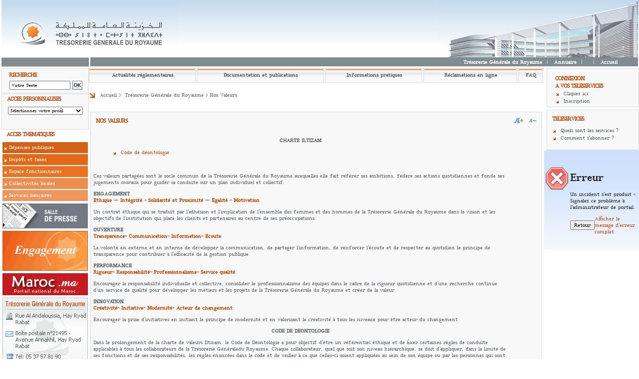

--- FILE ---
content_type: text/html; charset=UTF-8
request_url: https://www.tgr.gov.ma/wps/portal/!ut/p/b0/04_Sj9CPykssy0xPLMnMz0vMAfGjzOItvH3NLJwMHQ0sfCwMDBwD_ZwDgt0Cjb0DDfQLsh0VAVyZKjA!/?rubriquePath=NosValeurs
body_size: 20420
content:
 
<!DOCTYPE html PUBLIC "-//W3C//DTD XHTML 1.0 Transitional//EN" "http://www.w3.org/TR/xhtml1/DTD/xhtml1-transitional.dtd">

<html lang="fr" xmlns="http://www.w3.org/1999/xhtml" xml:lang="fr">

<head>          

<script type="text/javascript">
        var bidiSupport = new Object();
        bidiSupport.bidiAlignRight = "right";
        bidiSupport.bidiAlignLeft = "left"; 
        bidiSupport.bidiDirAttr = ""; 
        bidiSupport.bidiImageRTL = null;
        bidiSupport.isRTL = false;
</script>


<title>Portail de la Trésorerie Générale du Royaume</title>


<link href='/wps/themes/html/TGRInternet2015/images/PortalTGR.ico' rel="shortcut icon" />

<script type="text/javascript" src="/wps/menu/menu_service.js"></script>
<script type="text/javascript" >var menuService_AppletCodebase ="/wps/menu";</script>

<link href='/wps/CacheProxyServlet/colorPalette/default/browserVendor/Netscape/browserName/Navigator/browserVersion/unknown/locale/fr/forwardurl/wps/themes/html/TGRInternet2015/./css/global.css' rel="styleSheet" type="text/css" />

<meta property="og:type" content="article" />
<meta property="og:site_name" content="TGR" />
<meta property="article:publisher" content="https://www.tgr.gov.ma" />
<meta property="article:tag" content="Noureddine Bensouda" />
<meta property="article:tag" content="Finances publiques" />
<meta property="article:published_time" content="2018-11-22T04:47:11+00:00" />
<meta property="article:modified_time" content="2018-11-22T04:50:16+00:00" />
<meta property="og:updated_time" content="2018-11-22T04:50:16+00:00" />

<meta name="Default" content="Noureddine Bensouda+Bensouda+Finances publiques+Maroc+TGR+Trésorerie Générale du Royaume">

</head>
 


 
<body  onload="if (javascriptEventController) { javascriptEventController.enableAll(); }" class="wptheme-mainbody tundra"> 
<script>
function imprime_zone(titre, obj) 

{
// DÃÂ©finie la zone Ã  imprimer
var zi = "";//document.getElementById(obj).innerHTML;

var Headers = '<!DOCTYPE HTML PUBLIC ><HTML><HEAD><title>'+titre+'</title><link media="print" href="/wps/themes/html/TGRThemeIntra/style.css" rel="stylesheet" type="text/css" /><link media="screen" href="/wps/themes/html/TGRThemeIntra/style.css" rel="stylesheet" type="text/css" /></HEAD><BODY onload="window.print();window.close()">';
    var Footers = "</body></html>";
    zi = zi+""+document.getElementById(obj).innerHTML+"";
    // Ouvre une nouvelle fenetre
    var f = window.open("", "ZoneImpr", "height=913, width=800,toolbar=1, menubar=1, scrollbars=1, resizable=1, status=0, location=0, left=10, top=10");

    // Ajoute les DonnÃÂ©es
    f.document.write ("" + Headers + zi +Footers);
    f.document.close();
return true;
}                  
</script>
 
  
<div id="FLYParent" class="wptheme-FLYParent">  
 
<table id="wptheme-pageWrapper" class="wptheme-pageWrapper" border="0" cellpadding="0" cellspacing="0" width="100%"  style="padding-left:3px">
         
<tr>
<td>

<div>





<div>
	<table border="0" cellpadding="0" cellspacing="0">

  <tr>
	
           

       
	<table width="100%" cellspacing="0" cellpadding="0" border="0" background="/wps/themes/html/TGRThemeDefault/imgs/repeat.jpg" style="background-repeat:repeat-x">
<tr>	
			   <td align="left">	<img src="/wps/themes/html/TGRThemeDefault/imgs/tgr-baneer-left.jpg"
</td>
<td align="center"></td>
			   
			   <td align="right">
	<img src="/wps/themes/html/TGRThemeDefault/imgs/tgr-baneer-right.jpg">	
		</td>
	</tr>			
	<div >
               
           
            </ul> 
        </div>
            

	
	
  </tr>
</table>
      
		
		
		
 </div>



        
                <div class="wptheme-bannerTitle">
                        
                </div>
        
          
        <script type="text/javascript">
        function wptheme_showHelpWindow(){
            var newWindow = window.open('/wps/doc/fr/help/index.html','PortalHelpWindow','resizable=yes,scrollbars=yes,menubar=no,toolbar=yes,status=no,width=800px,height=600px,screenX=10px,screenY=10px,top=10px,left=10px');
            newWindow.focus();
            return  false;
        }
        </script>
        <div class="wptheme-clearing"><!-- --></div>

</div> 
<!-- end banner --> 
  
 <div class="bachgound-men-langue" style="font-size:11px !important;">

			<!--a href="/wps/portal/!ut/p/b1/04_Sj9Q1MjO0NDCyMLHUj9CPykssy0xPLMnMz0vMAfGjzOItvH3NLJwMHQ0sfCwMDBwD_ZwDgt0Cjb0DDYAKIlEUuPiBFIQEWDh6mxoYBBkTp98AB3A0IKQ_XD8KnxILMwP8CgxMDTEUYPoBrACPI_088nNT9XOjctwsPTMD0h0VFQHpzKbY/dl4/d5/L0lDUmlTUSEhL3dHa0FKRnNBLzRKVXFDQSEhL2Zy/">FR</a> |
			<a href="/wps/portal/!ut/p/b1/04_Sj9Q1MjO0NDCyMLHUj9CPykssy0xPLMnMz0vMAfGjzOItvH3NLJwMHQ0sfCwMDBwD_ZwDgt0Cjb0DDYAKIlEUuPiBFIQEWDh6mxoYBBkTp98AB3A0IKQ_XD8KnxILMwP8CgxMDTEUYPoBrACPI_088nNT9XOjctwsPTMD0h0VFQHpzKbY/dl4/d5/L0lDUmlTUSEhL3dHa0FKRnNBLzRKVXFDQSEhL2Fy/">AR</a> |
			<a href="/wps/portal/!ut/p/b1/04_Sj9Q1MjO0NDCyMLHUj9CPykssy0xPLMnMz0vMAfGjzOItvH3NLJwMHQ0sfCwMDBwD_ZwDgt0Cjb0DDYAKIlEUuPiBFIQEWDh6mxoYBBkTp98AB3A0IKQ_XD8KnxILMwP8CgxMDTEUYPoBrACPI_088nNT9XOjctwsPTMD0h0VFQHpzKbY/dl4/d5/L0lDUmlTUSEhL3dHa0FKRnNBLzRKVXFDQSEhL2Fm/">AM</a>|
			<a href="/wps/portal/!ut/p/b1/04_Sj9Q1MjO0NDCyMLHUj9CPykssy0xPLMnMz0vMAfGjzOItvH3NLJwMHQ0sfCwMDBwD_ZwDgt0Cjb0DDYAKIlEUuPiBFIQEWDh6mxoYBBkTp98AB3A0IKQ_XD8KnxILMwP8CgxMDTEUYPoBrACPI_088nNT9XOjctwsPTMD0h0VFQHpzKbY/dl4/d5/L0lDUmlTUSEhL3dHa0FKRnNBLzRKVXFDQSEhL2Vu/">EN</a>|	
			<a href="/wps/portal/!ut/p/b1/04_Sj9Q1MjO0NDCyMLHUj9CPykssy0xPLMnMz0vMAfGjzOItvH3NLJwMHQ0sfCwMDBwD_ZwDgt0Cjb0DDYAKIlEUuPiBFIQEWDh6mxoYBBkTp98AB3A0IKQ_XD8KnxILMwP8CgxMDTEUYPoBrACPI_088nNT9XOjctwsPTMD0h0VFQHpzKbY/dl4/d5/L0lDUmlTUSEhL3dHa0FKRnNBLzRKVXFDQSEhL2Vz/">ES</a-->	
		 		  
 </div>    
 
<div id="wptheme-topnav">
<!-- menu de haut -->
            <table  cellpadding="0" cellspacing="1" border="0" width="0" align="right">
          <tr>

		 <td class="texte_menu_top" align="left" width="100%">
                
            </td>

            <td class="menu_top" nowrap>
			
                   <a href="/wps/portal/!ut/p/b1/04_Sj9Q1MjO0NDCyMLHUj9CPykssy0xPLMnMz0vMAfGjzOItvH3NLJwMHQ0sfCwMDBwD_ZwDgt0Cjb0DDYAKIlEUuPiBFIQEWDh6mxoYBBkTp98AB3A0IKQ_XD8KnxILMwP8CgxMDTEUYPoBrACPI_088nNT9XOjctwsPTMD0h0VFQHpzKbY/dl4/d5/L2dJQSEvUUt3QS80SmtFL1o2XzhLTTY4QjFBMDhMODAwQVFOQ1BTRlEzODYw/?rubriquePath=Presentation" class="lienMenuTop">Tr&eacute;sorerie G&eacute;n&eacute;rale du Royaume</a> 
	
			</td>
            <td class="texte_menu_top">|</td>
            <td class="menu_top" nowrap>
            
                  <a href="https://eservices.tgr.gov.ma/my/annuaire" target="_blank" title="" class="lienMenuTop">Annuaire</a>
                  
  <!--                
			
			-->
			
			</td>
            <td class="texte_menu_top">|</td>
            <td class="menu_top" nowrap>
			
			
			
			</td>
            <td class="texte_menu_top">|</td>
            <td class="menu_top" nowrap>
			
                  <a href="/wps/portal/!ut/p/b1/04_Sj9Q1MjO0NDCyMLHUj9CPykssy0xPLMnMz0vMAfGjzOItvH3NLJwMHQ0sfCwMDBwD_ZwDgt0Cjb0DDYAKIlEUuPiBFIQEWDh6mxoYBBkTp98AB3A0IKQ_XD8KnxILMwP8CgxMDTEUYPoBrACPI_088nNT9XOjctwsPTMD0h0VFQHpzKbY/dl4/d5/L2dJQSEvUUt3QS80SmtFL1o2XzhLTTY4QjFBMDhMODAwQVFOQ1BTRlEzMDUx/?rubriquePath=Accueil" class="lienMenuTop">Accueil</a> 
			
			
			</td>
          </tr>
        </table>
        <!-- fin de menu de haut -->
	</div>        


        
 
<span class="wptheme-lightboxLinks">
</span>


<div class="wptheme-clearing"><!-- --></div>



<div class="wptheme-clearing"><!-- --></div>

</td>
</tr>
<tr>
<td>

 

<table id="wptheme_pageArea" width="100%" height="100%" cellpadding="0" cellspacing="0">
<tr>
	<td width="100%" valign="top">
		<a name="wpsMainContent"></a>
		 
		<div id="mainContent" class="wptheme-mainContent">
		 
 
 
 
<table class="layoutRow" cellpadding="0" cellspacing="0"><tr> 
 
<td valign="top" width="181"> 
 
 
 
<table class="layoutColumn" cellpadding="0" cellspacing="0"><tr><td style="width:100%;" valign="top"> 
 
 
 
 
 
 
 
 
 
<a name="Z7_8KM68B1A08L800AQNCPSFQ3KQ1"></a><div class="wpsPortletBody">









































		    
		
	
	
	
	       		           

		
	
	
		
		
			
				
					
					 
					   
				        
				            

<table style="width:175px !important" width="175" class="TableRubrique" style="margin-top:1px">
            <tr>
              <td class="TABLE_RUBRIQUE_CORPS_THEME">
                  <form id="form1" name="form1" method="post" action="/wps/portal/!ut/p/b1/04_Sj9Q1MjO0NDCyMLHUj9CPykssy0xPLMnMz0vMAfGjzOItvH3NLJwMHQ0sfCwMDBwD_ZwDgt0Cjb0DDYAKIlEUuPiBFIQEWDh6mxoYBBkTp98AB3A0IKQ_XD8KnxILMwP8CgxMDTEUYPoBrACPI_088nNT9XOjctwsPTMD0h0VFQHpzKbY/dl4/d5/L2dJQSEvUUt3QS80SmtFL1o2XzhLTTY4QjFBMDhMODAwQVFOQ1BTRlEzRzMz/">
                    <label> </label>
                    <table border="0">
                      <tr>
                        <td colspan="2" id="Orange_Gras" style="padding-left:0 !important;">
						  <div id="RECHERCHE">
   RECHERCHE
</div>
	</td>
                      </tr>
                      <tr>
                        <td><input name="usp_query" onFocus="this.value=''" type="text" class="FORM_INPUT_RECHERCHE" value="Votre Texte"/></td>
                        <td><input name="image" type="image" value="ok"   src="/wps/PA_WCMLRingPortJSR286/jsp/images/btn_ok.gif " /> </td>
                      </tr>
                    </table>
                    <label></label>
                  </form>
              
              </td>
            </tr>
          </table>

				        
				    		  
				
				
			
		
	

    
    	



    	









       
       <span class="asa.wcm.content_item.path" style="display:none">tgr-internet-ii/TGR/Default/Contenupardefault</span>

       
       <span class="asa.wcm.content_item.title" style="display:none">Contenupardefault</span>
    	
    
</div></td></tr><tr><td style="width:100%;" valign="top"> 
 
 
 
 
 
 
 
 
 
<a name="Z7_8KM68B1A08L800AQNCPSFQ3KQ3"></a><div class="wpsPortletBody">









































		    
		
	
	
	
	       		           

		
	
	
		
		
			
				
					
					 
					   
				        
				            


<table style="width:175px !important" width="175" class="TableRubrique">
              <tr>
                <td height="26" class="TABLE_RUBRIQUE_TITLE" style="padding-top:0 !important" id="Orange_Gras">
				 <div id="ACCES PERSONNALISES"  style="padding-left:0 !important;">
				 ACCES PERSONNALISES
  
</div>
	</td>
              </tr>
              <tr>
                <td height="42" class="TABLE_RUBRIQUE_CORPS_THEME"><div id="sommaire_principal_acces_personnalises" class="gauche">
                    <script type="text/javascript">

                                    var urls = new Array();

                                    

                                                urls['Ordonnateur'] = '/wps/portal/!ut/p/b1/04_Sj9Q1MjO0NDCyMLHUj9CPykssy0xPLMnMz0vMAfGjzOItvH3NLJwMHQ0sfCwMDBwD_ZwDgt0Cjb0DDYAKIlEUuPiBFIQEWDh6mxoYBBkTp98AB3A0IKQ_XD8KnxILMwP8CgxMDTEUYPoBrACPI_088nNT9XOjctwsPTMD0h0VFQHpzKbY/dl4/d5/L2dJQSEvUUt3QS80SmtFL1o2XzhLTTY4QjFBMDhMODAwQVFOQ1BTRlEzS0Iw/';

                                    

           

                urls['Collectivit locale'] = '/wps/portal/!ut/p/b1/04_Sj9Q1MjO0NDCyMLHUj9CPykssy0xPLMnMz0vMAfGjzOItvH3NLJwMHQ0sfCwMDBwD_ZwDgt0Cjb0DDYAKIlEUuPiBFIQEWDh6mxoYBBkTp98AB3A0IKQ_XD8KnxILMwP8CgxMDTEUYPoBrACPI_088nNT9XOjctwsPTMD0h0VFQHpzKbY/dl4/d5/L2dJQSEvUUt3QS80SmtFL1o2XzhLTTY4QjFBMDhMODAwQVFOQ1BTRlEzS1Yw/';

            

            

                urls['Contribuable'] = '/wps/portal/!ut/p/b1/04_Sj9Q1MjO0NDCyMLHUj9CPykssy0xPLMnMz0vMAfGjzOItvH3NLJwMHQ0sfCwMDBwD_ZwDgt0Cjb0DDYAKIlEUuPiBFIQEWDh6mxoYBBkTp98AB3A0IKQ_XD8KnxILMwP8CgxMDTEUYPoBrACPI_088nNT9XOjctwsPTMD0h0VFQHpzKbY/dl4/d5/L2dJQSEvUUt3QS80SmtFL1o2XzhLTTY4QjFBMDhMODAwQVFOQ1BTRlEzQ0Mx/';

            

            

                urls['Client de la banque TGR'] = '/wps/portal/!ut/p/b1/04_Sj9Q1MjO0NDCyMLHUj9CPykssy0xPLMnMz0vMAfGjzOItvH3NLJwMHQ0sfCwMDBwD_ZwDgt0Cjb0DDYAKIlEUuPiBFIQEWDh6mxoYBBkTp98AB3A0IKQ_XD8KnxILMwP8CgxMDTEUYPoBrACPI_088nNT9XOjctwsPTMD0h0VFQHpzKbY/dl4/d5/L2dJQSEvUUt3QS80SmtFL1o2XzhLTTY4QjFBMDhMODAwQVFOQ1BTRlEzQ1Aw/';

            

            

                urls["DRH d'une administration"] = '/wps/portal/!ut/p/b1/04_Sj9Q1MjO0NDCyMLHUj9CPykssy0xPLMnMz0vMAfGjzOItvH3NLJwMHQ0sfCwMDBwD_ZwDgt0Cjb0DDYAKIlEUuPiBFIQEWDh6mxoYBBkTp98AB3A0IKQ_XD8KnxILMwP8CgxMDTEUYPoBrACPI_088nNT9XOjctwsPTMD0h0VFQHpzKbY/dl4/d5/L2dJQSEvUUt3QS80SmtFL1o2XzhLTTY4QjFBMDhMODAwQVFOQ1BTRlEzQ1Ex/';

            

            

                urls["Entreprise (en tant que fournisseur de l'tat)"] = '/wps/portal/!ut/p/b1/04_Sj9Q1MjO0NDCyMLHUj9CPykssy0xPLMnMz0vMAfGjzOItvH3NLJwMHQ0sfCwMDBwD_ZwDgt0Cjb0DDYAKIlEUuPiBFIQEWDh6mxoYBBkTp98AB3A0IKQ_XD8KnxILMwP8CgxMDTEUYPoBrACPI_088nNT9XOjctwsPTMD0h0VFQHpzKbY/dl4/d5/L2dJQSEvUUt3QS80SmtFL1o2XzhLTTY4QjFBMDhMODAwQVFOQ1BTRlEzQzMw/';

            

            

                urls['Fonctionnaire'] = '/wps/portal/!ut/p/b1/04_Sj9Q1MjO0NDCyMLHUj9CPykssy0xPLMnMz0vMAfGjzOItvH3NLJwMHQ0sfCwMDBwD_ZwDgt0Cjb0DDYAKIlEUuPiBFIQEWDh6mxoYBBkTp98AB3A0IKQ_XD8KnxILMwP8CgxMDTEUYPoBrACPI_088nNT9XOjctwsPTMD0h0VFQHpzKbY/dl4/d5/L2dJQSEvUUt3QS80SmtFL1o2XzhLTTY4QjFBMDhMODAwQVFOQ1BTRlEzQ04w/';

            

 

                                    function selectionne(champSelect){

                                                var formulaire = champSelect.form;

                                                var val = champSelect.value;

                                                if (val!=''){

                                                            formulaire.action = urls[val];

                                                            formulaire.submit();

                                                }

                                    }

                        </script>
                    <form action="" method="GET">
                      <select name="rubriquePath" onChange="selectionne(this);"  class="FORM_LIST_AP">
                        <option value="">S&eacute;lectionnez votre profil</option>
                        <option value="Ordonnateur">Ordonnateur</option>
                        <option value="Collectivit locale">Collectivit&eacute;</option>
                        <option value="Contribuable">Contribuable</option>
                        <option value="DRH d'une administration">DRH d'une administration</option>
                        <option value="Client de la banque TGR">Client de la banque TGR</option>
                        <option value="Entreprise (en tant que fournisseur de l'tat)">Entreprise</option>
                        <option value="Fonctionnaire">Fonctionnaire</option>
                      </select>
                    </form>
                  <!-- fin form -->
                </td>
              </tr>
			   </table>

<table style="width:175px !important" width="175">	
			<tr>
                <td class="TABLE_RUBRIQUE_TITLE"  style="padding-top:0 !important" id="Orange_Gras">
				<div id="ACCES THEMATIQUES"  style="padding-left:0 !important;">
   
ACCES THEMATIQUES

 
		 </div>
				</td>
              </tr>
              <tr>
                <td class="TABLE_AT_LIGNE_DEPENSES"><li class="PUCE_AT">
                    
                      
                    <a href="/wps/portal/!ut/p/b1/04_Sj9Q1MjO0NDCyMLHUj9CPykssy0xPLMnMz0vMAfGjzOItvH3NLJwMHQ0sfCwMDBwD_ZwDgt0Cjb0DDYAKIlEUuPiBFIQEWDh6mxoYBBkTp98AB3A0IKQ_XD8KnxILMwP8CgxMDTEUYPoBrACPI_088nNT9XOjctwsPTMD0h0VFQHpzKbY/dl4/d5/L2dJQSEvUUt3QS80SmtFL1o2XzhLTTY4QjFBMDhMODAwQVFOQ1BTRlEzT1Ix/?rubriquePath=Marchs%20publics" class="lienAT">D&eacute;penses publiques </a> 
                </li></td>
              </tr>
              <tr>
                <td  class="TABLE_AT_LIGNE_IMPOTS"><li class="PUCE_AT">
                    
                      
                    <a href="/wps/portal/!ut/p/b1/04_Sj9Q1MjO0NDCyMLHUj9CPykssy0xPLMnMz0vMAfGjzOItvH3NLJwMHQ0sfCwMDBwD_ZwDgt0Cjb0DDYAKIlEUuPiBFIQEWDh6mxoYBBkTp98AB3A0IKQ_XD8KnxILMwP8CgxMDTEUYPoBrACPI_088nNT9XOjctwsPTMD0h0VFQHpzKbY/dl4/d5/L2dJQSEvUUt3QS80SmtFL1o2XzhLTTY4QjFBMDhMODAwQVFOQ1BTRlEzT0ow/?rubriquePath=Impts%20et%20taxes" class="lienAT">Imp&ocirc;ts et taxes</a> 
                </li></td>
              </tr>
              <tr>
                <td class="TABLE_AT_LIGNE_FONCTIONNAIRES"><li class="PUCE_AT">
                    
                      
                    <a href="/wps/portal/!ut/p/b1/04_Sj9Q1MjO0NDCyMLHUj9CPykssy0xPLMnMz0vMAfGjzOItvH3NLJwMHQ0sfCwMDBwD_ZwDgt0Cjb0DDYAKIlEUuPiBFIQEWDh6mxoYBBkTp98AB3A0IKQ_XD8KnxILMwP8CgxMDTEUYPoBrACPI_088nNT9XOjctwsPTMD0h0VFQHpzKbY/dl4/d5/L2dJQSEvUUt3QS80SmtFL1o2XzhLTTY4QjFBMDhMODAwQVFOQ1BTRlEzT0Qx/?rubriquePath=Espace%20fonctionnaires" class="lienAT">Espace fonctionnaires</a> 
                </li></td>
              </tr>
			
              <tr>
                <td class="TABLE_AT_LIGNE_COLLECTIVITES"><li class="PUCE_AT">
                    
                      
                    <a href="/wps/portal/!ut/p/b1/04_Sj9Q1MjO0NDCyMLHUj9CPykssy0xPLMnMz0vMAfGjzOItvH3NLJwMHQ0sfCwMDBwD_ZwDgt0Cjb0DDYAKIlEUuPiBFIQEWDh6mxoYBBkTp98AB3A0IKQ_XD8KnxILMwP8CgxMDTEUYPoBrACPI_088nNT9XOjctwsPTMD0h0VFQHpzKbY/dl4/d5/L2dJQSEvUUt3QS80SmtFL1o2XzhLTTY4QjFBMDhMODAwQVFOQ1BTRlEzT0gx/?rubriquePath=Espace%20collectivits%20locales" class="lienAT">Collectivit&eacute;s locales</a> 
                </li></td>
              </tr>
              <tr>
                <td class="TABLE_AT_LIGNE_BANQUE"><li class="PUCE_AT">
                    
                      
                    <a href="/wps/portal/!ut/p/b1/04_Sj9Q1MjO0NDCyMLHUj9CPykssy0xPLMnMz0vMAfGjzOItvH3NLJwMHQ0sfCwMDBwD_ZwDgt0Cjb0DDYAKIlEUuPiBFIQEWDh6mxoYBBkTp98AB3A0IKQ_XD8KnxILMwP8CgxMDTEUYPoBrACPI_088nNT9XOjctwsPTMD0h0VFQHpzKbY/dl4/d5/L2dJQSEvUUt3QS80SmtFL1o2XzhLTTY4QjFBMDhMODAwQVFOQ1BTRlEzT1Uw/?rubriquePath=Services%20bancaires" class="lienAT">Services bancaires</a> 
                </li></td>
              </tr></table>
			   <table style="width:175px !important" width="175" border="0" cellspacing="0" cellpadding="0">
			               
              <tr style="padding-top:20px; ">
                <td>
                    
                      
                    <a href="/wps/portal/!ut/p/b1/04_Sj9Q1MjO0NDCyMLHUj9CPykssy0xPLMnMz0vMAfGjzOItvH3NLJwMHQ0sfCwMDBwD_ZwDgt0Cjb0DDYAKIlEUuPiBFIQEWDh6mxoYBBkTp98AB3A0IKQ_XD8KnxILMwP8CgxMDTEUYPoBrACPI_088nNT9XOjctwsPTMD0h0VFQHpzKbY/dl4/d5/L2dJQSEvUUt3QS80SmtFL1o2XzhLTTY4QjFBMDhMODAwQVFOQ1BTRlEzODMx/?multipleCategoriesName=Communiqus%20de%20presse"> <img src="/wps/PA_WCMLRingPortJSR286/jsp/images/sallepresse.jpg" width="171" height="50" border="0"  /> </a>   
                </td>
              </tr>
              <tr>
                <td></td>
              </tr>
               <!--
                <tr style="padding-top:20px; ">
                <td>
                 
                  
                    
                  <a href="/wps/portal/!ut/p/b1/04_Sj9Q1MjO0NDCyMLHUj9CPykssy0xPLMnMz0vMAfGjzOItvH3NLJwMHQ0sfCwMDBwD_ZwDgt0Cjb0DDYAKIlEUuPiBFIQEWDh6mxoYBBkTp98AB3A0IKQ_XD8KnxILMwP8CgxMDTEUYPoBrACPI_088nNT9XOjctwsPTMD0h0VFQHpzKbY/dl4/d5/L2dJQSEvUUt3QS80SmtFL1o2XzhLTTY4QjFBMDhMODAwQVFOQ1BTRlEzU04x/?rubriquePath=Teleprocedure.PaiementEnLigne"> <img src="/wps/PA_WCMLRingPortJSR286/jsp/images/taxepro2017_banner_internet.jpg" width="172" height="132" border="0"  /> </a> 
                </td>
              </tr>

			-->

              <tr>
                <td></td>
              </tr>           
              
              <tr>
                <td>
                </td>
              </tr>
			              
			  <tr style="padding-top:20px;">
                <td>
                    
                      
                    <a href="/wps/portal/!ut/p/b1/04_Sj9Q1MjO0NDCyMLHUj9CPykssy0xPLMnMz0vMAfGjzOItvH3NLJwMHQ0sfCwMDBwD_ZwDgt0Cjb0DDYAKIlEUuPiBFIQEWDh6mxoYBBkTp98AB3A0IKQ_XD8KnxILMwP8CgxMDTEUYPoBrACPI_088nNT9XOjctwsPTMD0h0VFQHpzKbY/dl4/d5/L2dJQSEvUUt3QS80SmtFL1o2XzhLTTY4QjFBMDhMODAwQVFOQ1BTRlEzS1Ew/?multipleCategoriesName=T.NosValeurs"> <img src="/wps/PA_WCMLRingPortJSR286/jsp/images/iltizamAnime.gif"  width="171" height="80" border="0"  /> </a> 
                </td>
              </tr>
              
			   <tr  style="padding-top:20px; padding-bottom:5px;">
    <td  valign="top"><a href="http://www.maroc.ma"><img src="/wps/PA_WCMLRingPortJSR286/jsp/images/marocMA.gif"  width="171"  border="0" /></a></td>
              </tr>
			  
			  <tr style="padding-top:20px;">
                <td>
                <img src="/wps/PA_WCMLRingPortJSR286/jsp/images/tgradresse.jpg?05122017"  width="171" height="130" border="0"  />
                  <!--
                    
                      
                    <a href="/wps/portal/!ut/p/b1/04_Sj9Q1MjO0NDCyMLHUj9CPykssy0xPLMnMz0vMAfGjzOItvH3NLJwMHQ0sfCwMDBwD_ZwDgt0Cjb0DDYAKIlEUuPiBFIQEWDh6mxoYBBkTp98AB3A0IKQ_XD8KnxILMwP8CgxMDTEUYPoBrACPI_088nNT9XOjctwsPTMD0h0VFQHpzKbY/dl4/d5/L2dJQSEvUUt3QS80SmtFL1o2XzhLTTY4QjFBMDhMODAwQVFOQ1BTRlEzS00x/?multipleCategoriesName=T.SuiteImageLeft"><img src="about:blank" width="175" height="70" border="0"  /></a> -->

                </td>
              </tr>

			  
			  
			  <tr>
                <td>&nbsp;</td>
              </tr>
	      </table>

		  <table style="width:175px !important" width="175" border="0" style="border-top:solid #AEB9BD 1px">
  <tr  style="padding-top:10px">
    <td  valign="top"><a href="http://get.adobe.com/fr/flashplayer/"><img src="/wps/PA_WCMLRingPortJSR286/jsp/images/icone_flash.jpg"     width="21" height="21" border="0" /></a></td>
    
 
     <td style="padding-bottom:10px"><span style="font:bold 9px Verdana; color:#E50A08; padding-left:0px;">ADOBE</span>
    <span style="font:bold 9px Verdana; color:#4D585A; padding-left:0px;">FLASH PLAYER</span></td>
  </tr>
  
  <tr>
    <td  valign="top"><a href="http://get.adobe.com/fr/reader/"><img src="/wps/PA_WCMLRingPortJSR286/jsp/images/icone_reader.jpg"   width="21" height="21" border="0" /></a></td>
     

    <td><span style="font:bold 9px Verdana; color:#E50A08; padding-left:0px;">ADOBE</span>
    <span style="font:bold 9px Verdana; color:#4D585A; padding-left:0px;">ACROBAT READER</span></td>
  </tr>
</table>
		 

			  
			  
          
		  

				        
				    		  
				
				
			
		
	

    
    	



    	









       
       <span class="asa.wcm.content_item.path" style="display:none">tgr-internet-ii/TGR/Default/Contenupardefault</span>

       
       <span class="asa.wcm.content_item.title" style="display:none">Contenupardefault</span>
    	
    
</div></td></tr></table></td> 
<td valign="top" width="100%"> 
 
 
 
<table class="layoutColumn" cellpadding="0" cellspacing="0"><tr><td style="width:100%;" valign="top"> 
 
 
 
 
 
 
 
 
 
<a name="Z7_8KM68B1A08L800AQNCPSFQ3K64"></a><div class="wpsPortletBody">









































		    
		
	
	
	
	       		           

		
	
	
		
		
			
				
					
					 
					   
				        
				            

<!--quatres liens -->
            <table cellpadding="0" cellspacing="0" width="100%" border="0" >
              <tr>
                <td><table  width="100%" height="30" cellspacing="0" cellpadding="0">
                    <tbody>
                      <tr>
                        <td align="left" class="quatre_espaces_left"/>      
                        <td align="center" class="quatre_espaces_middle">
						
                    		
                  			<a href="/wps/portal/!ut/p/b1/04_Sj9Q1MjO0NDCyMLHUj9CPykssy0xPLMnMz0vMAfGjzOItvH3NLJwMHQ0sfCwMDBwD_ZwDgt0Cjb0DDYAKIlEUuPiBFIQEWDh6mxoYBBkTp98AB3A0IKQ_XD8KnxILMwP8CgxMDTEUYPoBrACPI_088nNT9XOjctwsPTMD0h0VFQHpzKbY/dl4/d5/L2dJQSEvUUt3QS80SmtFL1o2XzhLTTY4QjFBMDhMODAwQVFOQ1BTRlEzRzYy/?rubriquePath=Actualites" class="quatres_espaces">Actualit&eacute;s r&eacute;glementaires</a> 
						
						
						</td>
                        <td align="left" class="quatre_espaces_right"/>      
                      </tr>
                    </tbody>
                </table></td>
                <td><table cellpadding="0" cellspacing="0" width="100%" height="30" >
                    <tbody>
                      <tr>
                        <td align="left" class="quatre_espaces_left"/>      
                        <td align="center" class="quatre_espaces_middle">
						
                    		
                  			<a href="/wps/portal/!ut/p/b1/04_Sj9Q1MjO0NDCyMLHUj9CPykssy0xPLMnMz0vMAfGjzOItvH3NLJwMHQ0sfCwMDBwD_ZwDgt0Cjb0DDYAKIlEUuPiBFIQEWDh6mxoYBBkTp98AB3A0IKQ_XD8KnxILMwP8CgxMDTEUYPoBrACPI_088nNT9XOjctwsPTMD0h0VFQHpzKbY/dl4/d5/L2dJQSEvUUt3QS80SmtFL1o2XzhLTTY4QjFBMDhMODAwQVFOQ1BTRlEzR0Uz/?rubriquePath=Documentation" class="quatres_espaces">Documentation et publications</a> 
						
						
						</td>
                        <td align="left" class="quatre_espaces_right"/>      
                      </tr>
                    </tbody>
                </table></td>
                <td><table cellpadding="0" cellspacing="0" width="100%" height="30" >
                    <tbody>
                      <tr>
                        <td align="left" class="quatre_espaces_left"/>      
                        <td align="center" class="quatre_espaces_middle">
						
                    		
                  			<a href="/wps/portal/!ut/p/b1/04_Sj9Q1MjO0NDCyMLHUj9CPykssy0xPLMnMz0vMAfGjzOItvH3NLJwMHQ0sfCwMDBwD_ZwDgt0Cjb0DDYAKIlEUuPiBFIQEWDh6mxoYBBkTp98AB3A0IKQ_XD8KnxILMwP8CgxMDTEUYPoBrACPI_088nNT9XOjctwsPTMD0h0VFQHpzKbY/dl4/d5/L2dJQSEvUUt3QS80SmtFL1o2XzhLTTY4QjFBMDhMODAwQVFOQ1BTRlEzR0gy/?rubriquePath=Informations" class="quatres_espaces">Informations pratiques</a> 
						
						
						</td>
                        <td align="left" class="quatre_espaces_right"/>      
                      </tr>
                    </tbody>
                </table></td>

				<td><table cellpadding="0" cellspacing="0" width="100%" height="30" >

                    <tbody>

                      <tr>

                        <td align="left" class="quatre_espaces_left"/>      

                        <td align="center" class="quatre_espaces_middle">

						

                    		<a href="/wps/portal/!ut/p/b1/04_Sj9Q1MjO0NDCyMLHUj9CPykssy0xPLMnMz0vMAfGjzOItvH3NLJwMHQ0sfCwMDBwD_ZwDgt0Cjb0DDYAKIlEUuPiBFIQEWDh6mxoYBBkTp98AB3A0IKQ_XD8KnxILMwP8CgxMDTEUYPoBrACPI_088nNT9XOjctwsPTMD0h0VFQHpzKbY/dl4/d5/L2dJQSEvUUt3QS80SmtFL1o2XzhLTTY4QjFBMDhMODAwQVFOQ1BTRlEzR1Az/" class="quatres_espaces">Réclamations en ligne</a> 

						

						

						</td>

                        <td align="left" class="quatre_espaces_right"/>      

                      </tr>

                    </tbody>

                </table></td>
				
				
                <td><table cellpadding="0" cellspacing="0" width="100%" height="30" >
                    <tbody>
                      <tr>
                        <td align="left" class="quatre_espaces_left"/>      
                        <td align="center" class="quatre_espaces_middle">
						
                    		
                  			<a href="/wps/portal/!ut/p/b1/04_Sj9Q1MjO0NDCyMLHUj9CPykssy0xPLMnMz0vMAfGjzOItvH3NLJwMHQ0sfCwMDBwD_ZwDgt0Cjb0DDYAKIlEUuPiBFIQEWDh6mxoYBBkTp98AB3A0IKQ_XD8KnxILMwP8CgxMDTEUYPoBrACPI_088nNT9XOjctwsPTMD0h0VFQHpzKbY/dl4/d5/L2dJQSEvUUt3QS80SmtFL1o2XzhLTTY4QjFBMDhMODAwQVFOQ1BTRlEzR0Qy/?rubriquePath=Questions" class="quatres_espaces">FAQ</a> 
						
						
						</td>
                        <td align="left" class="quatre_espaces_right"/>      
                      </tr>
                    </tbody>
                </table></td>
              </tr>
            </table>
          <!-- fin de quatres liens -->

				        
				    		  
				
				
			
		
	

    
    	



    	









       
       <span class="asa.wcm.content_item.path" style="display:none">tgr-internet-ii/TGR/Default/Contenupardefault</span>

       
       <span class="asa.wcm.content_item.title" style="display:none">Contenupardefault</span>
    	
    
</div></td></tr><tr><td style="width:100%;" valign="top"> 
 
 
 
 
 
 
 
 
 
<a name="Z7_8KM68B1A08L800AQNCPSFQ3K66"></a><div class="wpsPortletBody">









































		    
		
	
	
	
	       		           

		
	
	
		
		
			
				
					
					 
					   
				        
				            

<!--  you are here -->
<style type='text/css'>
/*This will work for chrome */
.tablewidth
{
    min-width:950px;
}
/*This will work for firefox*/
@-moz-document url-prefix() {
    .tablewidth{
        width:950px;
    }
}
</style>
<!--[if IE]>
<style type='text/css'>
/*This will work for IE*/
.tablewidth
{
    width:950px;
}
</style>
<![endif]-->
            <table  width="100%" border="0" cellpadding="0" cellspacing="0">
              <tr >
                <td valign="middle" width="18" height="50"><img src="/wps/PA_WCMLRingPortJSR286/jsp/images/puce_youarehere.gif"  width="18" height="11" border="0" alt="" /></td>
                <td width="100%">
                    
                      
                        
                          
                        
                      
                        
                          
                        
                      
                        
                          
                        
                      
                        
                      
                        
                      
                        
                      
                        
                      
                        
                          
                        
                      
                        
                      
                        
                      
                        
                      
                        
                      
                        
                      
                        
                      
                        
                      
                        
                      
                        
                      
                        
                      
                        
                      
                        
                      
                        
                      
                        
                      
                        
                      
                        
                      
                        
                      
                        
                      
                        
                      
                        
                      
                        
                      
                        
                      
                        
                      
                        
                      
                        
                      
                        
                      
                        
                      
                        
                      
                        
                      
                        
                      
                        
                      
                        
                      
                        
                      
                        
                      
                        
                      
                        
                      
                        
                      
                        
                      
                        
                      
                        
                      
                        
                      
                        
                      
                        
                      
                        
                      
                        
                      
                        
                      
                        
                      
                        
                      
                   
          
                      <a class="lients" href="/wps/portal/!ut/p/b1/04_Sj9Q1MjO0NDCyMLHUj9CPykssy0xPLMnMz0vMAfGjzOItvH3NLJwMHQ0sfCwMDBwD_ZwDgt0Cjb0DDYAKIlEUuPiBFIQEWDh6mxoYBBkTp98AB3A0IKQ_XD8KnxILMwP8CgxMDTEUYPoBrACPI_088nNT9XOjctwsPTMD0h0VFQHpzKbY/dl4/d5/L2dJQSEvUUt3QS80SmtFL1o2XzhLTTY4QjFBMDhMODAwQVFOQ1BTRlEzMDUx/" >Accueil</a>    <span class="lients" >&gt;</span>&nbsp; <a class="lients" href="/wps/portal/!ut/p/b1/04_Sj9Q1MjO0NDCyMLHUj9CPykssy0xPLMnMz0vMAfGjzOItvH3NLJwMHQ0sfCwMDBwD_ZwDgt0Cjb0DDYAKIlEUuPiBFIQEWDh6mxoYBBkTp98AB3A0IKQ_XD8KnxILMwP8CgxMDTEUYPoBrACPI_088nNT9XOjctwsPTMD0h0VFQHpzKbY/dl4/d5/L2dJQSEvUUt3QS80SmtFL1o2XzhLTTY4QjFBMDhMODAwQVFOQ1BTRlEzODYw/" >Trésorerie Générale du Royaume</a>    <span class="lients" >&gt;</span>&nbsp;<a class="lients" href="/wps/portal/!ut/p/b1/04_Sj9Q1MjO0NDCyMLHUj9CPykssy0xPLMnMz0vMAfGjzOItvH3NLJwMHQ0sfCwMDBwD_ZwDgt0Cjb0DDYAKIlEUuPiBFIQEWDh6mxoYBBkTp98AB3A0IKQ_XD8KnxILMwP8CgxMDTEUYPoBrACPI_088nNT9XOjctwsPTMD0h0VFQHpzKbY/dl4/d5/L2dJQSEvUUt3QS80SmtFL1o2XzhLTTY4QjFBMDhMODAwQVFOQ1BTRlEzS1Ew/" >Nos Valeurs</a></td>
              </tr>
            </table>
          <!-- fin you are here -->

				        
				    		  
				
				
			
		
	

    
    	



    	









       
       <span class="asa.wcm.content_item.path" style="display:none">tgr-internet-ii/TGR/Default/Contenupardefault</span>

       
       <span class="asa.wcm.content_item.title" style="display:none">Contenupardefault</span>
    	
    
</div></td></tr><tr><td style="width:100%;" valign="top">
<a name="Z7_8KM68B1A08L800AQNCPSFQ3A15"></a>



<table width="100%" style="padding-right:1px;padding-top:4px">
<TR>
<TD>
<div style="width:100%;padding-right:4px;padding-bottom:4px; filter:shadow(color:gray, strength:4, direction:135);"> 

<table width="100%" class="TableRubrique" >

    
    
       <tr>
         <td height="26" class="TABLE_RUBRIQUE_TITLE" id="Orange_Gras">
		NOS VALEURS</td>
		 
	
       <!--</tr>
       <tr>-->
    	<td align="right" nowrap="nowrap">
        	<table border="0" style="width:40px; important">
            	<tr nowrap="nowrap">
                	<td align="right" width="20px"><a href="javascript:ts('frs_Z7_8KM68B1A08L800AQNCPSFQ3A15',1)"><img src="/wps/skins/html/TGRSkin_shadow_noprint_title/images/fontup.jpg" border="0" alt="Agrandir la taille du texte" title="Agrandir la taille du texte"/></a></td>
			        <td align="right"  width="20px">     
                    <a href="javascript:ts('frs_Z7_8KM68B1A08L800AQNCPSFQ3A15',-1)"><img src="/wps/skins/html/TGRSkin_shadow_noprint_title/images/fontdown.jpg" border="0" alt="Diminuer la taille du texte" title="Diminuer la taille du texte"/></a>
                   
			        </td>
        		</tr>
	        </table>        
        </td>
	</tr>
       
       <tr>
         <td height="42" class="TABLE_RUBRIQUE_CORPS" >
		 <div id="frs_Z7_8KM68B1A08L800AQNCPSFQ3A15">
		 				









































		    
		
	
	
	
	       		           

		
	
	
		
			
			<META NAME="Generator" CONTENT="[AJPE_GENERATOR_TAG]">
<META NAME="title" CONTENT="Nos Valeurs">

<META NAME="description" CONTENT="">

<META NAME="author" CONTENT="WPS7 Bind">

<META NAME="keywords" CONTENT="">

<META NAME="subject" CONTENT="">



<meta http-equiv="Content-Type" content="text/html; charset=iso-8859-1">

  
 
<table border="0">
<tr valign="top"><td class="Orange_Gras"></td></tr>
<tr><td><p class="Orange_Gras_without_margin" align="center"><strong>CHARTE ILTIZAM</strong></p><ul><li><a href="/wps/wcm/myconnect/062a3e004751ec3d9d5fdd0ba2ca3abc/Code+de+d%C3%A9ontologie.pdf?MOD=AJPERES&useDefaultText=0&useDefaultDesc=0" target="_blank" >Code de déontologie</a></li></ul><br><p class="texte">Ces valeurs partagées sont le socle commun de la Trésorerie Générale du Royaume auxquelles elle fait référer ses ambitions, fédère ses actions quotidiennes et fonde ses jugements moraux pour guider sa conduite sur un plan individuel et collectif.</p><p class="texte_gras">ENGAGEMENT<br><span class="title_cmp">Ethique – Intégrité - Solidarité et Proximité – Egalité - Motivation</span></p><p class="texte">Un contrat éthique qui se traduit par l’adhésion et l’implication de l’ensemble des femmes et des hommes de la Trésorerie Générale du Royaume dans la vision et les objectifs de l’institution qui place les clients et partenaires au centre de ses préoccupations.</p><p class="texte_gras">OUVERTURE<br><span class="title_cmp">Transparence- Communication- Information- Ecoute</span></p><p class="texte">La volonté en externe et en interne de développer la communication, de partager l’information, de renforcer l’écoute et de respecter au quotidien le principe de transparence pour contribuer à l’efficacité de la gestion publique.</p><p class="texte_gras">PERFORMANCE<br><span class="title_cmp">Rigueur- Responsabilité- Professionnalisme- Service qualité</span></p><p class="texte">Encourager la responsabilité individuelle et collective, consolider le professionnalisme des équipes dans le cadre de la rigueur quotidienne et d’une recherche continue d’un service de qualité pour développer les métiers et les projets de la Trésorerie Générale du Royaume et créer de la valeur.</p><p class="texte_gras">INNOVATION<br><span class="title_cmp">Créativité- Initiative- Modernité- Acteur de changement</span></p><p class="texte">Encourager la prise d’initiatives en initiant le principe de modernité et en valorisant la créativité à tous les niveaux pour être acteur du changement.</p><p></p><font size="1" face="MyriadPro-Bold"><p class="Orange_Gras_without_margin" align="center"><strong>CODE DE DEONTOLOGIE</strong></p><p class="texte">Dans le prolongement de la charte de valeurs Iltizam, le Code de Déontologie a pour objectif d’être un référentiel éthique et de fixer certaines règles de conduite applicables à tous les collaborateurs de la Trésorerie Généraledu Royaume. Chaque collaborateur, quel que soit son niveau hiérarchique, se doit d’appliquer, dans la limite de ses fonctions et de ses responsabilités, les règles énoncées dans le code et de veiller à ce que celles-ci soient appliquées au sein de son équipe ou par les personnes qui sont sous sa responsabilité.</p><p class="texte_gras">NOUS MEMES<br><span class="title_cmp">Article 1 :</span></p><p class="texte">Nous veillons à préserver l’intérêt général et à assurer la continuité du service public en agissant avec intégrité, loyauté, professionnalisme et neutralité dans le respect de la loi et de la règlementation.</p><br><span class="title_cmp">Article 2 :</span><p></p><p class="texte">Nous sommes responsables, chacun à son niveau, de la bonne utilisation et de la protection des biens et ressources affectés à la TGR contre toute dégradation, altération, fraude, perte ou vol. Ces biens et ressources doivent être utilisés conformément à leur finalité professionnelle</p><br><span class="title_cmp">Article 3 :</span><p></p><p class="texte">Nous devons éviter de nous retrouver dans une situation apparente ou réelle de conflit d’intérêt en évitant toute relation pécuniaire directe ou indirecte dans un cadre autre que professionnel. Nous ne devons accorder ni accepter de traitement de faveur au profit des membres de notre famille ou à nos proches.</p><br><span class="title_cmp">Article 4 :</span><p></p><p class="texte">Nous veillons à respecter les règles concernant la lutte contre la corruption, en refusant tous avantages qui pourraient aider à obtenir une faveur ou influencer l’issue d’une négociation</p><br><span class="title_cmp">Article 5 :</span><p></p><p class="texte">Nous ne devons, dans le cadre de nos relations professionnelles, accepter d’un client, d’un partenaire ou offrir à ces derniers, de rétribution, cadeaux et autres avantages. Mais seuls les cadeaux ou avantages de faible valeur, qui ne sont pas versés en espèces et conformes aux règles de la courtoisie, de l’hospitalité ou du protocole et aux usages</p><br><span class="title_cmp">Article 6</span><p></p><p class="texte">Nous ne devons en aucun cas outrepasser notre fonction, user de notre position hiérarchique pour servir nos intérêts personnels ou pour venir en aide à des personnes physiques ou morales dans leur rapport avec notre institution, si cela peut occasionner un traitement de faveur</p><br><span class="title_cmp">Article 7</span><p></p><p class="texte">Nous sommes tenus à la confidentialité des données qui nous sont confiées et de toute information non publique dans le respect des lois et règlements en vigueur. Le fait d’utiliser ces données et informations est non seulement contraire à notre code de déontologie mais aussi passible de sanctions.</p><p class="texte_gras">NOS COLLEGUES ET COLLABORATEURS&nbsp;<br><span class="title_cmp">Article 8 :</span></p><p class="texte">Nous devons à l’égard de nos collaborateurs et collègues nous montrer solidaires, faire preuve d’esprit d’équipe, de respect de la personne humaine et d’équité.</p><br><span class="title_cmp">Article 9 :</span><p></p><p class="texte">Nous sommes déterminés à offrir à nos collaborateurs des chances égales de reconnaissance et d’évolution de carrière pour contribuer au développement du professionnalisme et à la motivation en offrant des opportunités de formation, de promotion et de mobilité en rapport avec les moyens dont dispose l’administration</p><br><span class="title_cmp">Article 10 :</span><p></p><p class="texte">Nous nous faisons une obligation de garantir à nos collègues et collaborateurs un environnement de travail respectueux de la législation sociale et répondant aux normes en matière d’hygiène et de sécurité. Nous leur devons de même protection et assistance dans l’exercice de leurs fonctions et promotion de l’accessibilité aux services.</p><br><span class="title_cmp">Article 11 :</span><p></p><p class="texte">Nous ne tolérons aucune forme de discrimination, d’intimidation ou de harcèlement sur le lieu de travail.</p><br><span class="title_cmp">Article 12 :</span><p></p><p class="texte">Nous encourageons le dialogue social dans le respect des lois et règlementations en vigueur</p></font><p class="texte_gras">NOS CLIENTS ET PARTENAIRES<br><span class="title_cmp">Article 13 :</span></p><p class="texte">Nous nous engageons à garantir la continuité du service public, une égalité de traitement pour tous et à promouvoir l’accessibilité à nos services pour les personnes à mobilité réduite.</p><br><span class="title_cmp">Article 14 :</span><p></p><p class="texte">Nous leur offrons un accueil ouvert, une écoute réactive et des prestations de qualité dans les meilleurs délais. Nous leur fournissons une information fiable et transparente et pour nos partenaires, assistance et conseil.</p><br><span class="title_cmp">Article 15 :</span><p class="texte">Nous demandons à nos clients et partenaires qu’ils nous aident à nous conformer aux principes de déontologie concernant le respect des lois et règlements en nous évitant les situations de sollicitations, conflits d’intérêt, corruption et fraude.</p><br><span class="title_cmp">Article 16 :</span><p class="texte">Nous entendons nous comporter en administration socialement responsable car nous sommes engagés dans des actions de solidarité, de formation et d’assistance.</p></td></tr>

</table>

		
		
	

    
    	



    	









       
       <span class="asa.wcm.content_item.path" style="display:none">tgr-internet-ii/TGR/Tresorie generale TGR/Nos Valeurs/Nos Valeurs</span>

       
       <span class="asa.wcm.content_item.title" style="display:none">Nos Valeurs</span>
    	
    

						</div>
					</td>
       </tr>
     </table>
</div>
</TD>
</TR>
</table>
<a name="skipportletZ7_8KM68B1A08L800AQNCPSFQ3A15"></a>
<input type="hidden" name="hidden_statistique_portlet" value='NOS VALEURS'/>
</td></tr></table></td> 
<td valign="top" width="181"> 
 
 
 
<table class="layoutColumn" cellpadding="0" cellspacing="0"><tr><td style="width:100%;" valign="top"> 
 
 
 
 
 
 
 
 
 
<a name="Z7_8KM68B1A08L800AQNCPSFQ3K63"></a><div class="wpsPortletBody">









































		    
		
	
	
	
	       		           

		
	
	
		
		
			
				
					
					 
					   
				        
				            


 <!--  boite login-->
    
            <table class="TableRubrique" width="185"  border="0" cellpadding="0" cellspacing="0" style="padding-left:8px;padding-right:8px;padding-top:4px;padding-bottom:4px;width:185px;margin-left:5px;">
              
                <tr>
                  <td class="TABLE_RUBRIQUE_TITLE" id="Orange_Gras">
				  
				  <div id="CONNEXION" >
  CONNEXION
</div>
	
					<div id="CONNEXION2" >
  A VOS TELESERVICES
</div>
	
                 
                  </td>
                </tr>
                <tr>
                  <td class="TABLE_RUBRIQUE_CORPS_THEME"><li class="PUCE_ts">
				  
                  			  
               					   <a href="/wps/portal/!ut/p/b1/04_Sj9Q1MjO0NDCyMLHUj9CPykssy0xPLMnMz0vMAfGjzOItvH3NLJwMHQ0sfCwMDBwD_ZwDgt0Cjb0DDYAKIlEUuPiBFIQEWDh6mxoYBBkTp98AB3A0IKQ_XD8KnxILMwP8CgxMDTEUYPoBrACPI_088nNT9XOjctwsPTMD0h0VFQHpzKbY/dl4/d5/L2dJQSEvUUt3QS80SmtFL1o2XzhLTTY4QjFBMDhMODAwQVFOQ1BTRlEzRzgy/?rubriquePath=Connexion" class="lients">Cliquez ici</a> 
							  </li>
							  
				 <!-- 			  
				  <li class="PUCE_ts"></li>
							  
				 -->	
              <li class="PUCE_ts">
         
         <a href="https://eservices.tgr.gov.ma/my/auth/register""https://eservices.tgr.gov.ma/my/auth/register" target="_blank" title="" class="lients">Inscription</a>	
         
          </li>
				 </td>
                </tr>
              
              
            </table>
         
     
		 <!-- fin boite login-->

				        
				    		  
				
				
			
		
	

    
    	



    	









       
       <span class="asa.wcm.content_item.path" style="display:none">tgr-internet-ii/TGR/Default/Contenupardefault</span>

       
       <span class="asa.wcm.content_item.title" style="display:none">Contenupardefault</span>
    	
    
</div></td></tr><tr><td style="width:100%;" valign="top">
<a name="Z7_8KM68B1A08L800AQNCPSFQ3KM0"></a>
<div style="width:185px;padding-top:4px;margin-left:5px;"> 
<table width="100%" class="TableRubrique" >
       <tr>
         <td height="26" class="TABLE_RUBRIQUE_TITLE" id="Orange_Gras">TELESERVICES</td>
       </tr>
       <tr>
         <td height="42" class="TABLE_RUBRIQUE_CORPS">
		 				









































		    
		
	
	
	
	       		           

		
	
	
		
		
			
				
					
					 
					   
				        
				            



<table border="0" cellspacing="0" cellpadding="0" width="175">
 <tr>
    <td width="10" rowspan="2">    </td> 
 </tr>
  <tr>
    <td >
	<li class="PUCE_ts">
	
                    
                  <a href="/wps/portal/!ut/p/b1/04_Sj9Q1MjO0NDCyMLHUj9CPykssy0xPLMnMz0vMAfGjzOItvH3NLJwMHQ0sfCwMDBwD_ZwDgt0Cjb0DDYAKIlEUuPiBFIQEWDh6mxoYBBkTp98AB3A0IKQ_XD8KnxILMwP8CgxMDTEUYPoBrACPI_088nNT9XOjctwsPTMD0h0VFQHpzKbY/dl4/d5/L2dJQSEvUUt3QS80SmtFL1o2XzhLTTY4QjFBMDhMODAwQVFOQ1BTRlEzOEUx/?rubriquePath=QuelsServices" class="lients">Quels sont les services ?</a> 
			
	
	
	<li class="PUCE_ts">
	
                    
                  <a href="/wps/portal/!ut/p/b1/04_Sj9Q1MjO0NDCyMLHUj9CPykssy0xPLMnMz0vMAfGjzOItvH3NLJwMHQ0sfCwMDBwD_ZwDgt0Cjb0DDYAKIlEUuPiBFIQEWDh6mxoYBBkTp98AB3A0IKQ_XD8KnxILMwP8CgxMDTEUYPoBrACPI_088nNT9XOjctwsPTMD0h0VFQHpzKbY/dl4/d5/L2dJQSEvUUt3QS80SmtFL1o2XzhLTTY4QjFBMDhMODAwQVFOQ1BTRlEzOEgw/?rubriquePath=CommentAbonner" class="lients">Comment s'abonner ?</a> 
			
	
	
	</td>
  </tr>
    <tr>
    <td>&nbsp;</td>
  </tr>
</table>

				        
				    		  
				
				
			
		
	

    
    	



    	









       
       <span class="asa.wcm.content_item.path" style="display:none">tgr-internet-ii/TGR/Default/Contenupardefault</span>

       
       <span class="asa.wcm.content_item.title" style="display:none">Contenupardefault</span>
    	
    

					</td>
       </tr>
     </table>
</div>

<a name="skipportletZ7_8KM68B1A08L800AQNCPSFQ3KM0"></a>
<input type="hidden" name="hidden_statistique_portlet" value='TELESERVICES'/>

</td></tr><tr><td style="width:100%;" valign="top"> 
 
 
 
 
 
 
 
 
 
<a name="Z7_8KM68B1A08L800AQNCPSFQ3KM2"></a><div class="wpsPortletBody">




















<script type="text/javascript"  src="/wps/PA_WCMLRingPortJSR286/js/error.js"></script>















   
      <link rel="stylesheet" type="text/css" href="/wps/themes/html/TGRInternet2015/css/components/messages.css" id="ns_Z7_8KM68B1A08L800AQNCPSFQ3KM2_messagesCss"/>
      <link rel="stylesheet" type="text/css" href="/wps/themes/html/TGRInternet2015/css/components/messagesTheme.css" id="ns_Z7_8KM68B1A08L800AQNCPSFQ3KM2_messagesThemeCss"/>
   
   

<link rel="stylesheet" type="text/css"  href="/wps/PA_WCMLRingPortJSR286/styles/error.css"/>

<script type="text/javascript">                 
  ns_Z7_8KM68B1A08L800AQNCPSFQ3KM2_myFormErrorHdl = new FormErrorHdl('ns_Z7_8KM68B1A08L800AQNCPSFQ3KM2_', '');             
</script>


   
      
   
      


<div class="backgr">
   <div class="LRPError">
      <div class="lotusErrorBox">
         <div class="lotusErrorContent">
         <table border="0" cellpadding="0" cellspacing="0">
            <tr valign="top">                               
            <td align="left">
            
                <img src="/wps/PA_WCMLRingPortJSR286/images/iconErrorLarge.gif" alt="Erreur" title="Erreur"/>
            </td>
            <td align="left">
             
            <div class="lotusErrorForm">
               <h1>Erreur</h1>
               <p>
                  
                     
                        Un incident s&#039;est produit - Signalez ce problème à l&#039;administrateur de portail.
                     
                        
                  
               </p>
               <form method="" action="">
                <div class="lotusBtnContainer">
                    <table border="0" cellpadding="0" cellspacing="0">
                        <tr>
                        <td align="left">       
                            <input type="submit" class="lotusBtn lotusBtnSpecial lotusLeft" title='Retour' value='Retour' onclick="javascript:window.history.go(-1);return false;"/>                         
                        </td>
                        <td align="left">
                        
                            
                                <a class="lotusAction" href="javascript:void(0);" onclick="ns_Z7_8KM68B1A08L800AQNCPSFQ3KM2_myFormErrorHdl.viewDetailedMessage('Configuration non valide détectée. Veuillez contacter votre administrateur.','','/wps/PA_WCMLRingPortJSR286/images/statusmessages/iconError.gif','Erreur');return false;">
                                    Afficher le message d&#039;erreur complet 
                                </a>                                
                            
                              
                                                                 
                        </td>
                        </tr>
                     </table>
                </div>
               </form>               
            </div><!-- end errorForm -->
            </td>
            </tr>
         </table>    
         </div>
         <!-- end errorContent -->
      </div><!-- end errorBox -->
   </div>
</div>
</div></td></tr></table></td> 
</tr></table>
		</div>
	
       
<!-- ligne de bas -->
			<table width="100%" cellspacing="0" cellpadding="0" border="0" align="center">
              <tbody>
                <tr class="menu_bottom">
                  <td>© 2015 Trésorerie Générale du Royaume	</td>
                  <td align="right">
				  
				  
				  <table cellspacing="0" cellpadding="0" border="0">
                      <tbody>
                        <tr> 
						

								
						  
                          <td class="menu_bottom"  valign="top">
						  
						  
               					   <a href="/wps/portal/!ut/p/b1/04_Sj9Q1MjO0NDCyMLHUj9CPykssy0xPLMnMz0vMAfGjzOItvH3NLJwMHQ0sfCwMDBwD_ZwDgt0Cjb0DDYAKIlEUuPiBFIQEWDh6mxoYBBkTp98AB3A0IKQ_XD8KnxILMwP8CgxMDTEUYPoBrACPI_088nNT9XOjctwsPTMD0h0VFQHpzKbY/dl4/d5/L2dJQSEvUUt3QS80SmtFL1o2XzhLTTY4QjFBMDhMODAwQVFOQ1BTRlEzODgw/?rubriquePath=mentionsLegales" class="lienAT">Mentions l&eacute;gales</a> 
							  
						  
						  </td>
                          
                          <td class="texte_menu_bottom"  valign="top">|</td>
                          <td class="menu_bottom"  valign="top">
						  
						  
               					   <a href="/wps/portal/!ut/p/b1/04_Sj9Q1MjO0NDCyMLHUj9CPykssy0xPLMnMz0vMAfGjzOItvH3NLJwMHQ0sfCwMDBwD_ZwDgt0Cjb0DDYAKIlEUuPiBFIQEWDh6mxoYBBkTp98AB3A0IKQ_XD8KnxILMwP8CgxMDTEUYPoBrACPI_088nNT9XOjctwsPTMD0h0VFQHpzKbY/dl4/d5/L2dJQSEvUUt3QS80SmtFL1o2XzhLTTY4QjFBMDhMODAwQVFOQ1BTRlEzOFAx/?rubriquePath=LiensUtiles" class="lienAT">Liens utiles</a> 
							  
						  
						  </td>
                          <td class="texte_menu_bottom" valign="top">|</td>
                          <td class="menu_bottom"  valign="top">
						  
						  
               					   <a href="/wps/portal/!ut/p/b1/04_Sj9Q1MjO0NDCyMLHUj9CPykssy0xPLMnMz0vMAfGjzOItvH3NLJwMHQ0sfCwMDBwD_ZwDgt0Cjb0DDYAKIlEUuPiBFIQEWDh6mxoYBBkTp98AB3A0IKQ_XD8KnxILMwP8CgxMDTEUYPoBrACPI_088nNT9XOjctwsPTMD0h0VFQHpzKbY/dl4/d5/L2dJQSEvUUt3QS80SmtFL1o2XzhLTTY4QjFBMDhMODAwQVFOQ1BTRlEzOEQw/?rubriquePath=PlanSite" class="lienAT">Plan du site</a> 
							  
						  
						 </td>
						 <td width="3px"></td>
                        </tr>
                      </tbody>
                  </table>

				  </td>
                </tr>
              </tbody>
            </table>
          <!-- fin de ligne de bas -->
</td>
</tr>
</table> 
</div> 

<script type="text/javascript">
wptheme_InlinePalettesContainer.unpersist();
wpsInlineShelf_clearStateCookie();
</script>
 


</body>
</html>


--- FILE ---
content_type: text/css
request_url: https://www.tgr.gov.ma/wps/CacheProxyServlet/colorPalette/default/browserVendor/Netscape/browserName/Navigator/browserVersion/unknown/locale/fr/forwardurl/wps/themes/html/TGRInternet2015/css/global.css
body_size: 69
content:
@import url('portal.css');
@import url('style.css');  

--- FILE ---
content_type: text/css
request_url: https://www.tgr.gov.ma/wps/CacheProxyServlet/colorPalette/default/browserVendor/Netscape/browserName/Navigator/browserVersion/unknown/locale/fr/forwardurl/wps/themes/html/TGRInternet2015/css/portal.css
body_size: 2639
content:
@font-face {
	font-family: 'HapaxBerbereRegular';
	src: url('hapaxber-sousensemble-webfont.eot');
	src: local('Hapax Berbere'), local('HapaxBerbere'),
	     url('hapaxber-sousensemble-webfont.woff') format('woff'),
	     url('hapaxber-sousensemble-webfont.ttf') format('truetype'),
   	     url('hapaxber-sousensemble-webfont.svg#webfontzhBDbDo7') format('svg');
	font-weight: normal;
	font-style: normal;
}
*{font-family: Verdana,'HapaxBerbereRegular',Arial,Helvetica,sans-serif !important;}
body {
    color: #5f6465;
    font-family: Verdana,'HapaxBerbereRegular',Arial,Helvetica,sans-serif !important;
    font-size: 10px;  
	margin: 0px auto;
}
/*#header {
    background: url("../imgs/Baneer_TGR.jpg") no-repeat scroll center top ;
    height: 112px !important;
}*/
.texte_menu_top {
    color: #ffffff;
    font-family: Verdana,Arial,Helvetica,sans-serif;
    font-size: 10px;
    padding-right: 8px;
    vertical-align: top;
}
.wptheme-themeHeader {
    position: relative;
}
.wptheme-pageAreaToolbar {
    display: none;
}
/*.wptheme-pageAreaToolbar {
    padding: 4px 5px 0px 5px;
}*/
.wptheme-toolbar a, .wptheme-toolbar a:visited, .wptheme-toolbar a:active {
    background-color: #c8d8e0;
    border: 1px solid #003365;
    color: #003365;
    font-family: Verdana,Arial,Helvetica,sans-serif;
    font-size: 10px;
    text-decoration: none;
    white-space: nowrap;
}
.wptheme-toolbar a:hover {
    text-decoration: none;
    white-space: nowrap;
}
.pixel_theme {
    height: 18px;
}
.wptheme-bannerTitle {
    display: none;
}
.wptheme-pageArea {
    margin-bottom: 0 !important;
    margin-top: 2px;
}
.wptheme-topLevelLinks {
    display: none;
}
img {
    margin-top: 1px;
    padding: 2px;
    vertical-align: middle;
}
.wptheme-pageWrapper {
    padding: 0;
}
.wptheme-pageHeaderRightCorner, .wptheme-pageHeaderLeftCorner {
    background: none repeat;
}
.wptheme-applicationName {
    display: none;
}
.wptheme-pageHeader {
    background: url("../imgs/pixel-top-nav.jpg") repeat-x;
    display: block !important;
}
.wptheme-toolbar {
}
.wptheme-toolbar ul {
    border-spacing: 0;
    list-style: outside none none;
    margin: 1px;
    padding-right: 3px;
}
.wptheme-toolbar_tr {
    float: right;
}
.wptheme-toolbar_lien {
    color: #003365 !important;
    font-family: Verdana;
    font-size: 11px;
    margin: 0;
    padding: 0 3px;
    text-decoration: none;
}
.wptheme-toolbar_lien a, wptheme-toolbar_lien a:visited, wptheme-toolbar_lien a:active {
    color: #003365 !important;
    font-family: Verdana,Arial,Helvetica,sans-serif;
    font-size: 10px;
    text-decoration: none;
}
.wptheme-toolbar_lien_masque {
    background-color: #c8d8e0;
    border-bottom: 1px solid #003365;
    border-left: 1px solid #003365;
    border-right: 0 solid #003365;
    color: #003365 !important;
    display: none;
    font-family: Verdana;
    font-size: 11px;
    margin: 0;
    padding: 0 3px;
    text-decoration: none;
}
.wptheme-mainContent {
    margin-right: 0;
    margin-top: 1px;
    padding: 0 !important;
}
.wptheme-pageHeaderTools {
    display: none;
}

.wptheme-footerleft {
    color: #666666;
    float: left;
    margin-bottom: 10px;
    margin-left: 10px;
}
.wptheme-pageHeaderNavigation {
    padding-left: 25px !important;
	padding-bottom: 33px;
}
.wpsPageBar {
    clear: both;
    font-family: Verdana,Arial,Helvetica,sans-serif;
    font-size: 10px;
    font-weight: bold;
}
.wpsSelectedPage {
    color: #dadada;
}
.wpsSelectedPage a, .wpsSelectedPage a:visited, .wpsSelectedPage a:hover, .wpsSelectedPage a:active {
    color: #fff !important;
    text-decoration: none;
}
             
#wptheme-topnav{
    background:url(../imgs/background_menu_top.gif) repeat-x;
	height:18px !important;
    color: #ffffff;
    font-family: Verdana,Arial,Helvetica,sans-serif;
    font-size: 10px;
    margin: -2px 2px -21px 178px;
    padding: 0px 32px 10px 0;
}
.wpsPageBarFirstRow {
     cursor: pointer;
    font-family: Verdana,Arial,Helvetica,sans-serif;
    font-size: 10px;
    font-weight: bold;
    margin: -1px -28px 0;
    
}
.wpsPageBarFirstRow .wpsSelectedPage {
    color: #ffffff;
    float: right;
    font-family: Verdana,Arial,Helvetica,sans-serif;
    font-size: 10px;
    font-weight: bold;
    padding:2px 5px 11px 18px; 
    text-decoration: none;
    vertical-align: top;
}
.wpsPageBarFirstRow .wpsUnSelectedPage { 
    color: #ffffff; 
    float: right; 
    font-family: Verdana,Arial,Helvetica,sans-serif;
    font-size: 10px;
    font-weight: bold;
    padding:2px 23px 11px 18px; 
    text-decoration: none; 
	
}
.wpsPageBarFirstRow .wpsUnSelectedPage a, .wpsPageBarFirstRow .wpsUnSelectedPage a:visited, .wpsPageBarFirstRow .wpsUnSelectedPage a:hover, .wpsPageBarFirstRow .wpsUnSelectedPage a:active {
    color: #ffffff;
    font-family: Verdana,Arial,Helvetica,sans-serif;
    font-size: 10px;
    text-decoration: none;
}
.wpsPageBarFirstRow li {
    display: inline;
    margin-bottom: 0;
    margin-top: -17px;
    padding: 15px 0 5px;
	list-style:none !important;
	background-image:none !important;
}
.wpsPageBarFirstRow li, .wpsPageBar li {
    border-left: 1px solid #ffffff;
    height: 0;
    margin-top: -12px;
    padding-bottom: 10px;
    vertical-align: top;
	list-style:none !important;
	background-image:none !important;
}

.bachgound-men-langue {
    background: url("../imgs/bachgound-men-langue.jpg") repeat-x;
    color: #ffffff;
    cursor: pointer;
    font-family: Verdana,Arial,Helvetica,sans-serif;
    font-size: 10px;
    font-weight: bold;
    height: 21px;
    padding-top: 0px;    
	margin-top:-3px;
    text-decoration: none;
    vertical-align: top;
    width: 175px !important;
	float:left;
}
.TableRubrique {
    background-color: #f8f8f8;
    border-color: #d6dde2;
    border-style: solid;
    border-width: 1px;
    margin-top: 1px;
}

/*
body, html {
        margin: 0;
        padding: 0;
} 

<%--
        This declaration is essential to getting the font family and size correct not only
        on the main portal page, but in IFRAME portlets and popup windows for things like portlet help.
--%>
body {
        font-family: ${requestScope.cssRules.portalSansSerif};
        font-size: ${requestScope.cssRules.bodyFontSize};
}


body.wptheme-mainbody {
    /*background-image: ${colors.tc_body_background_image};
    background-repeat: ${colors.tc_body_background_repeat};
    background-position: ${colors.tc_body_background_position};
    /*background-color: ${colors.tc_body_background_color};
        color: ${colors.tc_body_text_color};
    margin: 0px auto;
}*/


--- FILE ---
content_type: text/css
request_url: https://www.tgr.gov.ma/wps/CacheProxyServlet/colorPalette/default/browserVendor/Netscape/browserName/Navigator/browserVersion/unknown/locale/fr/forwardurl/wps/themes/html/TGRInternet2015/css/style.css
body_size: 5570
content:
/* CSS Document */
embed:focus {
    outline: none;
	
}
.rightBox h1{display:none;}
.rightBox p{   font-family: Verdana, Arial, Helvetica, sans-serif; 
   font-size: 9px;
   color: #fff;
   margin:0;
   padding:0;
   font-weight:bold;}
/************************************/
/*maj after installing the fix*/
.layoutColumn{width:100%; }
.layoutColumn table{width:100%; }
.layoutColumn form table{width:auto; }
.layoutRow table{width:100%; }
.layoutRow {width:100%; }
.layoutColumn .layoutRow  .layoutColumn{width:100%; }

li[title="Mes Applications"]{display:none;}

.tableau_entete {
   background-color:#8E969F;
   font-family: Verdana, Arial, Helvetica, sans-serif; 
   font-size: 10px;
   color: #FFFFFF;
   font-weight:bold;
}
.bachgound-men-langue a{color:#fff !important;}
.bachgound-men-langue a:active, .bachgound-men-langue a:link, .bachgound-men-langue a:visited, .bachgound-men-langue a:hover{color:#fff !important;}
.tableau_corps{
   background-color:#E0E2E2;
   font-family: Verdana, Arial, Helvetica, sans-serif; 
   font-size: 10px; 
   color: #545E63; 
}
.orange_gras_without_margin{

color:#BE4C0C;

font-family:Verdana,Arial,Helvetica,sans-serif;

font-size:10px;

text-decoration:none;

font-weight:bold;
}


a:link {
    font-family: Verdana, Arial, Helvetica, sans-serif; font-size: 10px; color: #BE4C0C; text-decoration:none;
}

a:visited {
   font-family: Verdana, Arial, Helvetica, sans-serif; font-size: 10px; color: #BE4C0C; text-decoration:none;
}

a:hover, a:active {
    font-family: Verdana, Arial, Helvetica, sans-serif; font-size: 10px; color: #BE4C0C; text-decoration:underline;
}


/* elements du formulaire*/

.texte{font-family: Verdana, Arial, Helvetica, sans-serif; font-size: 10px; color: #545E63; text-decoration:none;}
.texte_gras{font-family: Verdana, Arial, Helvetica, sans-serif; font-size: 10px; color: #545E63; text-decoration:none; font-weight:bold;}
.texte_arabe{font-family: Verdana, Arial, Helvetica, sans-serif; font-size: 14px; color: #545E63; text-decoration:none; }
.texte_gras_arabe{font-family: Verdana, Arial, Helvetica, sans-serif; font-size: 14px; color: #545E63; text-decoration:none; font-weight:bold;}
.texte_gras_with_margin{padding-left:8px; font-family: Verdana, Arial, Helvetica, sans-serif; font-size: 10px; color: #545E63; text-decoration:none; font-weight:bold;}

.texte_orange {

    font-family: Verdana, Arial, Helvetica, sans-serif; 

	font-size: 10px;

	color: #D56116;

}

.texte_gris {

    font-family: Verdana, Arial, Helvetica, sans-serif; 

	font-size: 11px;

	color: #565C5E;
	
	text-decoration:underline

}







.texte_gras_big{font-family: Verdana, Arial, Helvetica, sans-serif; font-size: 12px; color: #000000; text-decoration:none; font-weight:bold;}

.texte_gras_bigbig{font-family: Verdana, Arial, Helvetica, sans-serif; font-size: 16px; color: #000000; text-decoration:none; font-weight:bold;}

.texte_rouge{font-family: Verdana, Arial, Helvetica, sans-serif; font-size: 10px; color: #FF0000; text-decoration:none;}

.texte_noir{font-family: Verdana, Arial, Helvetica, sans-serif; font-size: 10px; color: #000000; text-decoration:none;}



/* puces lien simulations acces thematique */

li {

		list-style-type: none;

		background-image: url(../imgs/images/puce_ts.gif);

		background-repeat: no-repeat;

		background-position: 0% 7px;

		padding-left: 15px;

		margin: .1px 0 .1px 0; 

		line-height: 15px;

}



li a {

    font-family: Verdana, Arial, Helvetica, sans-serif; font-size: 10px; color: #565C5E; text-decoration:none;

}

li a:hover, li a:active {

    text-decoration:underline;

}
input{font-size:10px; font-family:Verdana, Arial, Helvetica, sans-serif}

select{font-size:9px; font-family:Verdana, Arial, Helvetica, sans-serif;color: #000000;  }

h2{font-size:11px; font-family:Verdana, Arial, Helvetica, sans-serif;font-weight:bold;color:#BE4C0C;}







.teleservices{ font-size:11px; font-family:Verdana, Arial, Helvetica, sans-serif; padding:2px;}

.teleservices th{

font-family: Verdana, Arial, Helvetica, sans-serif; font-size: 10px; color: #5F6465; text-decoration:none;

font-weight:lighter;  padding-right:50px;



}

.teleservices td{

font-family: Verdana, Arial, Helvetica, sans-serif; font-size: 10px; color: #000000; text-decoration:none;

font-weight:lighter; }


.langueText{

font-family: Verdana, Arial, Helvetica, sans-serif; font-size: 10px; color: #FFFFFF; text-decoration:none; font-weight:bold; }




.FORM_INPUT { font-size:11px; font-family:Verdana, Arial, Helvetica, sans-serif}

.FORM_INPUT_RECHERCHE{ font-size:9px; font-family:Verdana, Arial, Helvetica, sans-serif}

.FORM_LIST { font-size:11px; font-family:Verdana, Arial, Helvetica, sans-serif}

.FORM_LIST_AP { font-size:9px; font-family:Verdana, Arial, Helvetica, sans-serif; width:150px }





.Orange_Gras{

color:#BE4C0C;

font-family:Arial,Helvetica,sans-serif;

font-size:10px;

text-decoration:none;

font-weight:bold;

padding-left:8px;
letter-spacing:0px;

}
#Orange_Gras{

color:#BE4C0C;

font-family:Arial,Helvetica,sans-serif;

font-size:11px;   
   
text-decoration:none;

font-weight:bold;

padding-left:8px;
letter-spacing:-1px;

}

.Orange_Gras_without_margin_arabe{

color:#BE4C0C;
font-family:Verdana,Arial,Helvetica,sans-serif;
font-size:14px;
text-decoration:none;
font-weight:bold; 
}






/* Rubriques */

.TableRubrique { border-style: solid;  border-width: 1px 1px 1px 1px ; border-color:#D6DDE2; background-color:#F8F8F8;margin-top:1px; filter:shadow(color:gray, strength:4, direction:135);}

.TABLE_RUBRIQUE_TITLE { padding-left:8px; padding-top:8px; height:20px; vertical-align:top}

.TABLE_RUBRIQUE_CORPS { padding-left:0px; padding-top:0px; vertical-align:top;width:100%;}

.TABLE_RUBRIQUE_CORPS_THEME { padding-left:10px; padding-top:0px; vertical-align:top}

.TABLE_TEXTE { padding-left:8px;font-family: Verdana, Arial, Helvetica, sans-serif; font-size: 10px; color: #545E63; text-decoration:none;}
.TABLE_TEXTE_ARABE { padding-right:8px;font-family: Verdana, Arial, Helvetica, sans-serif; font-size: 12px; color: #545E63; text-decoration:none;text-align:right; direction:rtl}



/*  4  espaces acces thematique  */ 

.TABLE_AT_CORPS { padding-left:8px; padding-right:8px; padding-bottom:8px ; text-align:justify}

.TABLE_AT { border-style: solid;  border-width: 1px 1px 1px 1px ; border-color:#BDC5CA; background-color:#E2E6E7;margin-top:1px; filter:shadow(color:gray, strength:4, direction:135);}



.TITRE_AT{

color:#FFFFFF;

font-family:Verdana,Arial,Helvetica,sans-serif;

font-size:10px;

text-decoration:none;

font-weight:bold;

padding-left:8px;

padding-top:8px;

background-color:#7F8C92;

vertical-align:middle;

}



.FOOTER_AT{

color:#FFFFFF;

font-family:Verdana,Arial,Helvetica,sans-serif;

font-size:10px;

text-decoration:none;

font-weight:bold;

padding-left:8px;

padding-top:8px;

background-color:#C5CACD;

vertical-align:middle;

text-align:right;

}





/* lien autres pied 4 espaces acces thematique */

a.lienATFOOTER:link {

    font-family: Verdana, Arial, Helvetica, sans-serif; font-size: 10px; color: #636F74; text-decoration:none;

}



a.lienATFOOTER:visited {

   font-family: Verdana, Arial, Helvetica, sans-serif; font-size: 10px; color: #636F74; text-decoration:none;

}



a.lienATFOOTER:hover, a.lienATFOOTER:active {

    font-family: Verdana, Arial, Helvetica, sans-serif; font-size: 10px; color: #636F74; text-decoration:underline;

}













/* puces lien simulations acces thematique */

li.PUCE_AT_SIMULATION {

		font-family: Verdana, Arial, Helvetica, Geneva, sans-serif;

		font-size: 100%;

		color: #A24A11;

		list-style-type: none;

		background-image: url(../imgs/images/puce_ts.gif);

		background-repeat: no-repeat;

		background-position: 0% 7px;

		padding-left: 5px;

		margin: .1px 0 .1px 0; 

		line-height: 15px;

}



/* Liens simulations acces thematique */

a.liensim:link {

    font-family: Verdana, Arial, Helvetica, sans-serif; font-size: 10px; color: #D56116; text-decoration:none;

}



a.liensim:visited {

   font-family: Verdana, Arial, Helvetica, sans-serif; font-size: 10px; color: #D56116; text-decoration:none;

}



a.liensim:hover, a.liensim:active {

    font-family: Verdana, Arial, Helvetica, sans-serif; font-size: 10px; color: #D56116; text-decoration:underline;

}



/* liens utiles */

/* Liens orange pour liens utiles */

a.lienutile:link {

    font-family: Verdana, Arial, Helvetica, sans-serif; font-size: 11px; color: #D56116; text-decoration:none;padding-left:20px;

}



a.lienutile:visited {

   font-family: Verdana, Arial, Helvetica, sans-serif; font-size: 11px; color: #D56116; text-decoration:none;padding-left:20px;

}



a.lienutile:hover, a.lienutile:active {

    font-family: Verdana, Arial, Helvetica, sans-serif; font-size: 11px; color: #D56116; text-decoration:underline;padding-left:20px;

}





.texte_utile{font-family: Verdana, Arial, Helvetica, sans-serif; font-size: 10px; color: #545E63; text-decoration:none; padding-left:20px}

.texte_gras_utile{font-family: Verdana, Arial, Helvetica, sans-serif; font-size: 10px; color: #545E63; text-decoration:none; font-weight:bold;}

/* fin liens utiles */









/* Tableau Acces thematique */

.TABLE_AT{  }

.TABLE_AT_LIGNE_DEPENSES{ background-color:#D56116; height:20px; padding-left:3px;}

.TABLE_AT_LIGNE_IMPOTS{ background-color:#E36917; height:20px; padding-left:3px;}

.TABLE_AT_LIGNE_FONCTIONNAIRES{ background-color:#E97223; height:20px; padding-left:3px;}

.TABLE_AT_LIGNE_INSTITUTIONS{ background-color:#EA7D35; height:20px; padding-left:3px;}

.TABLE_AT_LIGNE_COLLECTIVITES{ background-color:#ED8D4E; height:20px; padding-left:3px;}

.TABLE_AT_LIGNE_BANQUE{ background-color:#EE965B; height:20px; padding-left:3px;}





/* Liens Acces thematique */

a.lienAT:link {

    font-family: Verdana, Arial, Helvetica, sans-serif; font-size: 10px; color: #FFFFFF; text-decoration:none;

}

label

{

font-family: Verdana, Arial, Helvetica, sans-serif; font-size: 10px; color: #5F6465; text-decoration:none;

font-weight:lighter; 

}



a.lienAT:visited {

   font-family: Verdana, Arial, Helvetica, sans-serif; font-size: 10px; color: #FFFFFF; text-decoration:none;

}



a.lienAT:hover, a.lienAT:active {

    font-family: Verdana, Arial, Helvetica, sans-serif; font-size: 10px; color: #FFFFFF; text-decoration:underline;

}





/* puces Acces thematique */

li.PUCE_AT {

		font-family: Verdana, Arial, Helvetica, Geneva, sans-serif;

		font-size: 100%;

		color: #8AB24C;

		list-style-type: none;

		background-image: url(../imgs/images/puce_at.gif);

		background-repeat: no-repeat;

		background-position: 0% 7px;

		padding-left: 10px;
            
		margin: .1px 0 .1px 0; 

		line-height: 15px;

}



/* Liens Teleservices */



span.lients{

    font-family: Verdana, Arial, Helvetica, sans-serif; font-size: 10px; color: #565C5E; text-decoration:none;

}



a.lients:link {

    font-family: Verdana, Arial, Helvetica, sans-serif; font-size: 10px; color: #565C5E; text-decoration:none;

}



a.lients:visited {

   font-family: Verdana, Arial, Helvetica, sans-serif; font-size: 10px; color: #565C5E; text-decoration:none;

}



a.lients:hover, a.lients:active {

    font-family: Verdana, Arial, Helvetica, sans-serif; font-size: 10px; color: #565C5E; text-decoration:underline;

}



/* puces Teleservices */

li.PUCE_ts {

		font-family: Verdana, Arial, Helvetica, Geneva, sans-serif;

		font-size: 100%;

		color: #565C5E;

		list-style-type: none;

		background-image: url(../imgs/images/puce_ts.gif);

		background-repeat: no-repeat;

		background-position: 0% 7px;

		padding-left: 15px;

		margin: .1px 0 .1px 0; 

		line-height: 15px;

}







/* menu top */

.menu_top { padding-left:4px; padding-right:8px}

.texte_menu_top{font-family: Verdana, Arial, Helvetica, sans-serif; font-size: 10px; color: #FFFFFF; vertical-align:top; padding-right:8px }





/* menu bottom */

.menu_bottom {
height:18px; 
background:url(../imgs/images/background_menu_top.gif) repeat-x; 
padding-left:8px; 
padding-right:4px;
color:#FFFFFF;
font-family: Verdana, Arial, Helvetica, sans-serif; 
font-size: 10px; 
vertical-align:middle;
}









/* Liens menu top */

a.lienMenuTop:link {

    font-family: Verdana, Arial, Helvetica, sans-serif; font-size: 10px; color: #FFFFFF; text-decoration:none; font-weight:bold;vertical-align:top;

}



a.lienMenuTop:visited {

   font-family: Verdana, Arial, Helvetica, sans-serif; font-size: 10px; color: #FFFFFF; text-decoration:none; font-weight:bold; vertical-align:top;

}



a.lienMenuTop:hover, a.lienMenuTop:active {

    font-family: Verdana, Arial, Helvetica, sans-serif; font-size: 10px; color: #FFFFFF; text-decoration:underline;font-weight:bold; vertical-align:top;

}









/*  4espaces */

.quatre_espaces_middle { background-image:url(../imgs/images/boutton_r2_c3.jpg);  background-repeat:repeat-x;}

.quatre_espaces_left { background-image:url(../imgs/images/boutton_r2_c2.jpg);  background-repeat:no-repeat; width:5px}

.quatre_espaces_right { background-image:url(../imgs/images/boutton_r2_c4.jpg);  background-repeat:no-repeat; width:6px}







/* Liens 4espaces */

a.quatres_espaces:link {

    font-family: Verdana, Arial, Helvetica, sans-serif; font-size: 10px; color: #5F6465; text-decoration:none; font-weight:bold;

}



a.quatres_espaces:visited {

   font-family: Verdana, Arial, Helvetica, sans-serif; font-size: 10px; color: #5F6465; text-decoration:none;font-weight:bold 

}



a.quatres_espaces:hover, a.quatres_espaces:active {

    font-family: Verdana, Arial, Helvetica, sans-serif; font-size: 10px; color: #5F6465; text-decoration:underline; font-weight:bold

}









/*******************************************/

/************* actualite accueil ***********/

/*******************************************/





/* actualites de la page accueil*/

.title_actualite{

    font-family: Verdana, Arial, Helvetica, sans-serif; font-size: 10px; color: #545E63; text-decoration:none; font-weight:bold

}



.texte_actualite{

    font-family: Verdana, Arial, Helvetica, sans-serif; font-size: 10px; color: #545E63; text-decoration:none;

}







/* Liens suite actualites de la page accueil */

a.liensuite:link {

    font-family: Verdana, Arial, Helvetica, sans-serif; font-size: 10px; color: #BE4C0C; text-decoration:none;

}



a.liensuite:visited {

   font-family: Verdana, Arial, Helvetica, sans-serif; font-size: 10px; color: #BE4C0C; text-decoration:none;

}



a.liensuite:hover, a.liensuite:active {

    font-family: Verdana, Arial, Helvetica, sans-serif; font-size: 10px; color: #BE4C0C; text-decoration:underline;

}



/* Table contenant photo actualite  */

.TABLE_PHOTO_ACTUALITE { padding-left:10px; padding-top:5px;}







/*******************************************/

/************* zoom accueil ***********/

/*******************************************/





/* zoom de la page accueil*/

.title_zoom{

    font-family: Verdana, Arial, Helvetica, sans-serif; font-size: 10px; color: #545E63; text-decoration:none; font-weight:bold

}



.texte_zoom{

    font-family: Verdana, Arial, Helvetica, sans-serif; font-size: 10px; color: #545E63; text-decoration:none;

}



/* Table contenant zoom  */

.TABLE_ZOOM { padding-left:8px; padding-top:5px;}





/* Table you are here*/

.TABLE_YOUAREHERE { padding-left:8px;}







/* Liens corps menu pub */

a.liencmp:link  {

    font-family: Verdana, Arial, Helvetica, sans-serif; font-size: 10px; color: #565C5E; text-decoration:none;

}



a.liencmp:visited {

   font-family: Verdana, Arial, Helvetica, sans-serif; font-size: 10px; color: #565C5E; text-decoration:none;

}



a.liencmp:hover, a.liencmp:active {

    font-family: Verdana, Arial, Helvetica, sans-serif; font-size: 10px; color: #565C5E; text-decoration:underline;

}



/* title corps menu pub */

.title_cmp{

    font-family: Verdana, Arial, Helvetica, sans-serif; font-size: 10px; color: #BE4C0C; text-decoration:none; font-weight:bold

}





/*  details tableau teleservices   */

.ewTable {

background-color:#F8F8F8;

color:#FFFFFF;

vertical-align:top;

text-align:center;

}



.ewTableRow {

background-color:#E3E3E3;

}



.ewTableHeader {

background-color:#BEBEBE;

font-size: 12px;

}

.onglet-gris-left{
background: url("../imgs/onglet_gris_left.jpg") no-repeat;
width:2px;
height:25px;
}
.onglet-gris-right{
background: url("../imgs/onglet_gris_right.jpg") no-repeat;
width:9px;
height:25px;
}
.onglet-gris-middle{
background: url("../imgs/onglet_gris_middle.jpg") repeat-x; 
height:25px;
}
.onglet-orange-left{
background: url("../imgs/onglet_orange_left.jpg") no-repeat;
width:2px;
height:25px;
}
.onglet-orange-right{
background: url("../imgs/onglet_orange_right.jpg") no-repeat;
width:9px;
height:25px;
}
.onglet-orange-middle{
background: url("../imgs/onglet_orange_middle.jpg") repeat-x; 
height:25px;
}



                                                                                                                                                                                                                                                                                                                                                                                                                                                                                                                                                                                                                                                                                                                                                                                                                                                                                                                                                                                                                                                                                                                                                                                                                                                                                                                                                                                                                                                                                                                                                                                                                                                                                                                                                                                                                                                                                                                                                                                                                                                                                                                                                                                                                                                                                                                                                                                                                                                                                                                                                                                                                                                                                                                                                                                                                                                                                                                                                                                                                                                                                                                                                                                                                                                                                                                                                                                                                                                                                                                                                                                                                                                                                                                                                                                                                                                                                                                                                                                                                                                                                                                                                                                                                                                                                                                                                                                                                                                                                                                                                                                                                                                                                                                                                                                                                                                                                                                                                                                                                                                                                                                                                                                                                                                                                                                                                                                                                                                                                                                                                                                                                                                                                                                                                                                                                                                                                                                                                                                                                                                                                                                                                                                                                                                                                                                                                                                                                                                                                                                                                                                                                                                                                                                                                                                                                                                                                                                                                                                                                                                                                                                                                                                                                                                                                                                                                                                                                                                                                                                                                                                                                                                                                                                                                                                                                                                                                                                                                                                                                                                                                                                                                                                                                                                                                                                                                                                                                                                                                                                                                                                                                                                                                                                                                                                                                                                                                                                                                                                                                                                                                                                                                                                                                                                                                                                                                                                                                                                                                                                                                                                                                                                                                                                                                                                                                                                                                                                                                                                                                                                                                                                                                                                                                                                                                                                                                                                                                                                                                                                                                                                                                                                                                                                                                                                                                                                                                                                                                                                                                                                                                                                                                                                                                                                                                                                                                                                                                                                                                                                                                                                                                                                                                                                                                                                                                                                                                                                                                                                                                                                                                                                                                                                                                                                                                                                                                                                                                                                                                                                                                                                                                                                                                                                                                                                                                                                                                                                                                                                                                                                                                                                                                                                                                                                                                                                                                                                                                                                                                                                                                                                                                                                                                                                                                                                                                                                                                                                                                                                                                                                                                                                                                                                                                                                                                                                                                                                                                                                                                                                                                                                                                                                                                                                                                                                                                                                                                                                                                                                                                                                                                                                                                                                                                                                                                                                                                                                                                                                                                                                                                                                                             

--- FILE ---
content_type: text/css
request_url: https://www.tgr.gov.ma/wps/PA_WCMLRingPortJSR286/styles/error.css
body_size: 354
content:
/************************************************/
/* Licensed Materials - Property of IBM         */
/* 5724-E76, 5655-R17, 5655-M44                 */
/* Copyright IBM Corp. 2009 All Rights reserved.*/
/************************************************/

/* adapt for error.jsp's background */  
.backgr {
    color: #222;
    background-color: #fbfcfd;
    background-image: url(../images/background.png);
    padding-top: 30px;
    padding-bottom: 30px;
    width: 100%;
    height: 100%;
    border-width: 0;
    -moz-border-radius: 4px;
    -webkit-border-radius: 4px;
}



--- FILE ---
content_type: application/x-javascript
request_url: https://www.tgr.gov.ma/wps/menu/menu_service.js
body_size: 10925
content:
/* Copyright IBM Corp. 2002, 2005  All Rights Reserved.              */

//
// The MenuService is the JavaScript wrapper around a Java applet which
// displays pop-up menus. The applet is accessed via its ID "menuDisplayer".
//
// The main method of this class is:
// 		showMenu - displays a given menu at a given location
// The showMenu method also is passed a JavaScript object to which
// any notifications about menu selection will be routed; this object
// must implement a "menuItemSelected" method.
//
// See also the WPSMenu and WPSMenuContext classes

var CONST_USERAGT = navigator.userAgent.toLowerCase(); 
var CONST_IS_MAJOR = parseInt(navigator.appVersion); 
var CONST_IS_MINOR = parseFloat(navigator.appVersion); 
var CONST_IS_IE = ((CONST_USERAGT.indexOf("msie") != -1) && (CONST_USERAGT.indexOf("opera") == -1));
var CONST_IS_GECKO = (CONST_USERAGT.indexOf('gecko') != -1);
var CONST_IS_NAV  = ((CONST_USERAGT.indexOf('mozilla')!=-1) && (CONST_USERAGT.indexOf('spoofer')==-1) 
            && (CONST_USERAGT.indexOf('compatible') == -1) && (CONST_USERAGT.indexOf('opera')==-1) 
            && (CONST_USERAGT.indexOf('webtv')==-1) && (CONST_USERAGT.indexOf('hotjava')==-1));
var CONST_IS_NAV4 = (CONST_IS_NAV && (CONST_IS_MAJOR == 4));
var CONST_IS_OPERA = (CONST_USERAGT.indexOf("opera") != -1);

var scrollbackx = 0;
var scrollbacky = 0;

function MenuService() {
	// Central cache of parsed XML data objects.
	this.menuDefinitions = new Array();
}

function menuService_scrollback()
{
	if (CONST_IS_GECKO)
	{
		window.setTimeout('window.scrollTo(scrollbackx, scrollbacky)',35);
	}
}

MenuService.prototype.showMenu = menuService_showMenu;
MenuService.prototype.parseMenuData = menuService_parseMenuData;
MenuService.prototype.removeListener = menuService_removeListener;

// labels is String[], enablements is boolean[] (or null)
function menuService_showMenu(listener, labels, enablements, x, y) {
	// This object will be notified if any menu item is selected
	MenuService.currentClient = listener;
	var disp = menuService_getApplet();
	if(!disp)
		return;
	var enablementVector = disp.getNewVector();
	if (enablements != null) {
		for (var a=0; a < enablements.length; a++) 
			enablementVector.addElement(enablements[a] ? "true" : "false");
	}
	
	if (CONST_IS_GECKO)
	{
		scrollbackx = window.pageXOffset;
		scrollbacky = window.pageYOffset;
	}
	
	// Ask the applet to show the menu - menuService_callback will be
	// invoked if the user clicks something.
	disp.showMenu(menuService_convertArrayToVector(labels), enablementVector, "menuService_callback", x, y);
}

// Called by the applet if a menu item has been clicked.
function menuService_callback(ix) 
{
	if(MenuService.currentClient && MenuService.currentClient != null)
		MenuService.currentClient.menuItemSelected(ix);
}

// Called by container service to clear the current listener
function menuService_removeListener()
{
	MenuService.currentClient = null;
}

// Load an XML menu description from the given path
// handler is an event handler to be invoked 
function menuService_parseMenuData(xmlpath, handler) {
	// Use an associative array to minimize duplicate objects.
	var key = xmlpath.toLowerCase();
	var menudef = this.menuDefinitions[key];
	if (!menudef) {
		if(CONST_IS_IE)
		{
			menudef = new ActiveXObject("microsoft.xmldom");
			this.menuDefinitions[key] = menudef;
			menudef.async = false;
		}
		else if(document.implementation)
		{
			menudef = document.implementation.createDocument("", "", null);
			if(handler)
				menudef.addEventListener('load', handler, false);
		}
		if(menudef)
			menudef.load(xmlpath);
	}
	return menudef;	
}

// These are needed because passing an array from JavaScript to Java or vice-versa
// is broken in IE.

function menuService_convertArrayToVector(theArray) {
	// get a fresh Vector - will use it to pass JavaScript arrays to Java
	var disp = menuService_getApplet();
	if(!disp)
		return null;
	var vector = disp.getNewVector();
	for (var x=0; x < theArray.length; x++) 
		vector.addElement(theArray[x]);
	return vector;
}

// write out the html for the menu displayer applet
function menuService_writeApplet(codebase)
{
	if(window.menuServiceWroteApplet) 
		return;
	var disp = menuService_getApplet();
	if(disp)
	{
		window.menuServiceWroteApplet = true;
		return;
	}
	var base = codebase ? codebase : "/wps/menu";
	var style = CONST_IS_IE ? "style='position:absolute;left:0;top:0;visibility:hidden'" : "";
	var str= "<applet code='com.lotus.cs.menu.MenuDisplayer' id='menuDisplayer' name='menuDisplayer'";
	str += "height='0' width='0' mayscript='true' archive='menudisp.jar' codebase='" + base + "'" + style + ">";
	str += "<param name='useslibrary' value='LotusMenu'>";
	str += "<param name='useslibrarycodebase' value='menudisp.cab'>";
	str += "<param name='useslibraryversion' value='1,0,0,1'>";
	str += "<param name='namespace' value='LotusMenu'></applet>";
	if(CONST_IS_NAV4)
		document.writeln("<layer name='MenuDisplayerLayer'>" + str + "</layer>");
	else if(CONST_IS_IE)
		document.writeln("<span style='position:absolute;left:0;top:0;visibility:hidden'>" + str+ "</span>");
	else if(CONST_IS_GECKO)
		document.writeln("<span style='position:fixed;left:0;top:0;visibility:hidden'>" + str+ "</span>");
	else
		document.writeln(str);
	 window.menuServiceWroteApplet = true;
}

function menuService_getApplet()
{
	var disp = document.applets["menuDisplayer"];
	if(disp)
		return disp;
	else if(CONST_IS_NAV4)
	{
		var menulayer = document.layers["MenuDisplayerLayer"];
		if(menulayer)
			disp = menulayer.document.applets["menuDisplayer"];
	}
	else if (document.getElementById)
		disp = document.getElementById("menuDisplayer"); 
	return disp;
}

// Translate the given point to be relative to the parent window.
function menuService_translateToAbsolute(pt) {
	var dx = CONST_IS_IE ? (window.parent.screenLeft - window.screenLeft) : 0;
	var dy = CONST_IS_IE ? (window.parent.screenTop - window.screenTop) : 0;
	pt.x -= dx;
	pt.y -= dy;
}

function WPSMenu(menuid)
{
	this.id = menuid;
	this.items = new Array();
	this.actions = new Array();
	this.enable = new Array();
}

// label - label of the menu item
// action -	javascript expression executed when menu item is selected 
WPSMenu.prototype.addMenuItem = function (label, action, enable) {
	this.items[this.items.length] = label;
	this.actions[this.actions.length] = action;
	this.enable[this.enable.length] = enable ? enable : null;
}

WPSMenu.prototype.addMenuSeparator = function () {
	this.addMenuItem("-");
}

// initialize a menu context with the given client properties
function WPSMenuContext(props)
{
	if (props)
	{
		for (var p in props) 
			this[p] = props[p];
	}
	this.menuHandler = new Array();
}

WPSMenuContext.prototype.addMenu = function (menu, handler)
{
	var h = handler ? handler : new WPSMenuHandler(menu, this);
	this.setHandler(menu.id, h);
}

WPSMenuContext.prototype.showMenu = function (menuid, event) 
{
	var x = 10;
	var y = 10;
	if (typeof event == "undefined")
		event = window.event;
	if(typeof event != "undefined")
	{
		x = event.clientX ? event.clientX : event.pageX;
		y = event.clientY ? event.clientY : event.pageY;
	}
	this.showMenuAt(menuid, x, y);
}

WPSMenuContext.prototype.showMenuAt = function (menuid, x, y) 
{
	if(menuid)
	{
		var handler = this.menuHandler[menuid];
		if(handler)
			menuService_showMenu(handler, handler.getLabels(), handler.getEnableArray(), x, y);
	}
}

WPSMenuContext.prototype.setHandler = function (menuid, handler)
{
	this.menuHandler[menuid] = handler;
}

// An object that knows how to handle menu
function WPSMenuHandler(menu, context)
{
	this.menu = menu;
	this.context = context;
}

WPSMenuHandler.prototype.getLabels = function() 
{
	return this.menu.items;
}

WPSMenuHandler.prototype.getEnableArray = function() 
{
	var menuEnable = new Array();
	for(var i=0; i < this.menu.enable.length; i++)
		menuEnable[i] = this.menu.enable[i] ? eval(this.menu.enable[i]) : true;
	return menuEnable;
}

WPSMenuHandler.prototype.menuItemSelected = function(ix) 
{
	if(!this.menu.actions[ix]) return;
	var act = this.menu.actions[ix];
	// Evaluate the function as a method on our context, if such a method exists.
	if (this.context && this.context[act])
	{
		if(CONST_IS_IE)
			(this.context[act])();
		else
			eval("this.context." + act + "()");
	}
	else
		eval(act);
}

// load and initialize a menucontext to handle menus from the given path
// this is only supported on MSIE 5+ and Mozilla
function wpsMenuContext_initialize(xmlpath, props) 
{
	var mc = new WPSMenuContext(props);
	var menusvc = getMenuService();
	var pmenus = menusvc.parseMenuData(xmlpath);
	if(pmenus == null)
		return mc;
	var menuNodes = pmenus.getElementsByTagName("menu");
	for(var n = 0; n < menuNodes.length; n++)
	{
		var mNode = menuNodes.item(n);
		var idNode = mNode.attributes.getNamedItem("id");
		if(idNode != null)
		{
			var themenu = new WPSMenu(idNode.nodeValue);
			var itemnodes = idNode.getElementsByTagName("menuitem");
			for (var i = 0; i < itemnodes.length; i++)
			{
				var menuitem = itemnodes.item(i);
				var label = menuitem.attributes.getNamedItem("label").nodeValue;
				var hideWhenNode = menuitem.attributes.getNamedItem("hidewhen");
				if (hideWhenNode && eval(hideWhenNode.nodeValue))
					continue;
				var actionNode = menuitem.attributes.getNamedItem("action");
				themenu.addMenuItem(label, actionNode);
			}
			mc.addMenu(themenu, mc);
		}
	}
	return mc;
}

function showPortalMenu(menuid, event, context) 
{
	if(context)
		context.showMenu(menuid, event);
}

// Get the pixel position of an HTML element relative to the body.
function kwFindAbsoluteTop(obj) 
{
	var top = 0;
	var theobj = obj;
	var thebody = window.document.body;
	while (theobj && theobj != null && theobj != thebody) {
		top += theobj.offsetTop;
		theobj = theobj.offsetParent;
	}
	return top;
}

// Get the pixel position of an HTML element relative to the body.
function kwFindAbsoluteLeft(obj) 
{
	var left = 0;
	var indexobj = obj;
	var thebody = window.document.body;
	while (indexobj && indexobj != null && indexobj != thebody) {
		left += indexobj.offsetLeft;
		indexobj = indexobj.offsetParent;
	}
	return left;
}

if (window.ServiceRegistry)
	ServiceRegistry.registerService("MenuService", "MenuService");

var menuSvcInst;

// Retrieve the single instance of this service. 
function getMenuService()
{	
	if(menuSvcInst)
		return menuSvcInst;
	if(window.ServiceRegistry)
		menuSvcInst = window.ServiceRegistry.getService("MenuService");
	if(!menuSvcInst)
		menuSvcInst = new MenuService();
	return menuSvcInst;
}


--- FILE ---
content_type: text/plain
request_url: https://www.tgr.gov.ma/wps/PA_WCMLRingPortJSR286/images/background.png
body_size: 356
content:
�PNG

   IHDR        �HI/   tEXtSoftware Adobe ImageReadyq�e<   �IDATxڼSI�0C�������3*���Ks�!�	�e{�?ha��	�����<%�$'�;~�'�-�ľ}m����mVO.��k8�C�Cz���|S��=��=��ԟ������S�N1G� �v������8{������y��S�w��sp��w\������*�V�����&�J� �?��;,�ރ�r7ֵ׸[��}���us�6~�������=��?_  hV+�}�    IEND�B`�

--- FILE ---
content_type: application/x-javascript
request_url: https://www.tgr.gov.ma/wps/PA_WCMLRingPortJSR286/js/error.js
body_size: 4513
content:
FormErrorHdl=function(_1,_2){
this.cleanAttachedEvents=function _cleanAttachedEvents(){
if(window.removeEventListener){
window.removeEventListener("load",this.markErrorfield,false);
window.removeEventListener("load",this.cleanAttachedEvents,false);
}
if(window.detachEvent){
window.detachEvent("onload",_markErrorfield);
window.detachEvent("onload",_cleanAttachedEvents);
}
};
this.markErrorfield=function _markErrorfield(_3,_4){
var el=document.getElementById(_3);
if(el){
var _6=document.getElementById(_3+".msg");
if(_6){
while(_6.hasChildNodes()&&!(_6.lastChild.nodeName=="IMG")){
_6.removeChild(_6.lastChild);
}
var _7=document.createElement("div");
_7.innerHTML=_4;
_6.appendChild(_7.childNodes[0]);
LRPConfig.showElementById(_3+".msg");
}
if(el.className){
el.className=el.className+" lotusFormErrorField";
}else{
el.className="lotusFormErrorField";
}
var _8=document.getElementById(_1+"formErrorList");
if(_8){
var _9=document.createTextNode(_4);
var li=document.createElement("li");
li.setAttribute("id",_3+".li");
li.appendChild(_9);
_8.appendChild(li);
LRPConfig.showElementById(_1+"lotusFormTable");
_8.setAttribute("role","alert");
}
}
};
this.removeFormError=function(_b){
var _c=document.getElementById(_1+"formErrorList");
if(_c){
var _d=_c.getElementsByTagName("li");
var _e=document.getElementById(_b+".li");
if(_d.length==1&&_e){
LRPConfig.hideElementById(_1+"lotusFormTable");
}
if(_e){
_c.removeChild(_e);
}
}
var el=document.getElementById(_b);
if(el){
var _10=document.getElementById(_b+".msg");
if(_10){
while(_10.hasChildNodes()&&!(_10.lastChild.nodeName=="IMG")){
_10.removeChild(_10.lastChild);
LRPConfig.hideElementById(_b+".msg");
}
}
if(el.className){
el.className=el.className.replace("lotusFormErrorField","");
}
}
};
this.viewDetailedMessage=function(msg,_12,_13,_14){
w=window.open("","status","width=780,height=450,status,scrollbars,resizable,screenX=20,screenY=40,left=20,top=40");
w.document.write("<!DOCTYPE HTML PUBLIC -//W3C//DTD HTML 4.01//EN http://www.w3.org/TR/html4/strict.dtd>");
w.document.write("<html><head><title>Status</title>");
w.document.write("<link href=\"");
w.document.write(document.getElementById(_1+"messagesCss").getAttribute("href"));
w.document.write("\" rel=\"styleSheet\" type=\"text/css\">");
w.document.write("<link href=\"");
w.document.write(document.getElementById(_1+"messagesThemeCss").getAttribute("href"));
w.document.write("\" rel=\"styleSheet\" type=\"text/css\">");
w.document.write("</head><body><table cellpadding=4><tr><td>");
w.document.write("<div class=\"");
w.document.write(_12);
w.document.write(" lotusMessage\" role=\"alert\"><img src=\"");
w.document.write(_13);
w.document.write("\" title=\"");
w.document.write(LRPErrorUtil.escapeHTML(_14));
w.document.write("\" alt=\"");
w.document.write(LRPErrorUtil.escapeHTML(_14));
w.document.write("\" />");
w.document.write(LRPErrorUtil.escapeHTML(msg));
w.document.write("</div>");
w.document.write("");
w.document.write("</td></tr></table></body></html>");
w.document.close();
w.focus();
return false;
};
};
DetailsHdl=function(_15){
this.viewDetails=function(_16,_17){
w=window.open("","status","width=780,height=450,status,scrollbars,resizable,screenX=20,screenY=40,left=20,top=40");
w.document.write("<!DOCTYPE HTML PUBLIC -//W3C//DTD HTML 4.01//EN http://www.w3.org/TR/html4/strict.dtd>");
w.document.write("<html><head><title>Status</title>");
w.document.write("<link href=\"");
w.document.write(document.getElementById(_15+"messagesCss").getAttribute("href"));
w.document.write("\" rel=\"styleSheet\" type=\"text/css\">");
w.document.write("<link href=\"");
w.document.write(document.getElementById(_15+"messagesThemeCss").getAttribute("href"));
w.document.write("\" rel=\"styleSheet\" type=\"text/css\">");
w.document.write("</head><body");
w.document.write(_16);
w.document.write("><table cellpadding=4><tr><td>");
w.document.write(_17);
w.document.write("");
w.document.write("</td></tr></table></body></html>");
w.document.close();
w.focus();
return false;
};
};
if((typeof LRPErrorUtil=="undefined")||!LRPErrorUtil){
(function(){
if((typeof this["LRPErrorUtil"]=="undefined")||!LRPErrorUtil){
this.LRPErrorUtil={};
}
})();
LRPErrorUtil.escapeHTML=function(_18){
if(!_18){
return;
}
return _18.replace(/&/g,"&amp;").replace(/>/g,"&gt;").replace(/</g,"&lt;").replace(/"/g,"&quot;").replace(/'/g,"&#39;");
};
}
StringBuilder=function(){
this._strings=[];
this.append=function(s){
this._strings.push(s);
};
this.toString=function(){
return this._strings.join("");
};
};

